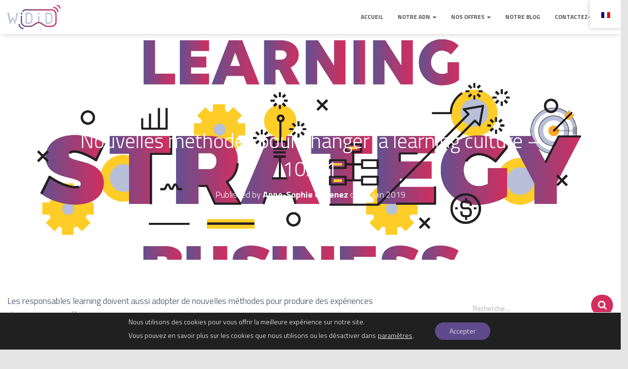

--- FILE ---
content_type: text/html; charset=UTF-8
request_url: https://widid.fr/nouvelles-methodes-pour-changer-la-learning-culture/671/15/
body_size: 24177
content:
<!DOCTYPE html>
<html lang="fr-FR">

<head>
	<meta charset='UTF-8'>
	<meta name="viewport" content="width=device-width, initial-scale=1">
	<link rel="profile" href="http://gmpg.org/xfn/11">
			<link rel="pingback" href="https://widid.fr/xmlrpc.php">
		<meta name='robots' content='index, follow, max-image-preview:large, max-snippet:-1, max-video-preview:-1' />
	<style>img:is([sizes="auto" i], [sizes^="auto," i]) { contain-intrinsic-size: 3000px 1500px }</style>
	<meta name="dlm-version" content="5.0.14">
	<!-- This site is optimized with the Yoast SEO plugin v19.13 - https://yoast.com/wordpress/plugins/seo/ -->
	<title>Nouvelles méthodes pour changer la learning culture – 10/11 - WiDiD</title>
	<meta name="description" content="méthodes pour changer la learning culture, design thinking, learning analytics pour repenser les expériences d&#039;apprentissage" />
	<link rel="canonical" href="http://widid.fr/nouvelles-methodes-pour-changer-la-learning-culture/671/15/" />
	<meta property="og:locale" content="fr_FR" />
	<meta property="og:type" content="article" />
	<meta property="og:title" content="Nouvelles méthodes pour changer la learning culture – 10/11 - WiDiD" />
	<meta property="og:description" content="méthodes pour changer la learning culture, design thinking, learning analytics pour repenser les expériences d&#039;apprentissage" />
	<meta property="og:url" content="http://widid.fr/nouvelles-methodes-pour-changer-la-learning-culture/671/15/" />
	<meta property="og:site_name" content="WiDiD" />
	<meta property="article:published_time" content="2019-06-29T15:52:15+00:00" />
	<meta property="article:modified_time" content="2020-01-13T15:45:06+00:00" />
	<meta property="og:image" content="https://widid.fr/wp-content/uploads/2019/06/Business-strategy.png" />
	<meta property="og:image:width" content="5000" />
	<meta property="og:image:height" content="2187" />
	<meta property="og:image:type" content="image/png" />
	<meta name="author" content="Anne-Sophie Gimenez" />
	<meta name="twitter:card" content="summary_large_image" />
	<meta name="twitter:creator" content="@WIDID_France" />
	<meta name="twitter:site" content="@WIDID_France" />
	<meta name="twitter:label1" content="Écrit par" />
	<meta name="twitter:data1" content="Anne-Sophie Gimenez" />
	<meta name="twitter:label2" content="Durée de lecture estimée" />
	<meta name="twitter:data2" content="3 minutes" />
	<script type="application/ld+json" class="yoast-schema-graph">{"@context":"https://schema.org","@graph":[{"@type":"Article","@id":"http://widid.fr/en/nouvelles-methodes-pour-changer-la-learning-culture/671/15/#article","isPartOf":{"@id":"http://widid.fr/en/nouvelles-methodes-pour-changer-la-learning-culture/671/15/"},"author":{"name":"Anne-Sophie Gimenez","@id":"https://widid.fr/#/schema/person/7fa427f5d2da7aecdecf3677d5539092"},"headline":"Nouvelles méthodes pour changer la learning culture – 10/11","datePublished":"2019-06-29T15:52:15+00:00","dateModified":"2020-01-13T15:45:06+00:00","mainEntityOfPage":{"@id":"http://widid.fr/en/nouvelles-methodes-pour-changer-la-learning-culture/671/15/"},"wordCount":672,"commentCount":0,"publisher":{"@id":"https://widid.fr/#organization"},"image":{"@id":"http://widid.fr/en/nouvelles-methodes-pour-changer-la-learning-culture/671/15/#primaryimage"},"thumbnailUrl":"https://widid.fr/wp-content/uploads/2019/06/Business-strategy.png","keywords":["agile","design thinking","formation","méthodes learning","Stratégie"],"articleSection":{"0":"Articles","2":"Stratégie en formation","3":"stratégie learning au service du business"},"inLanguage":"fr-FR","potentialAction":[{"@type":"CommentAction","name":"Comment","target":["http://widid.fr/en/nouvelles-methodes-pour-changer-la-learning-culture/671/15/#respond"]}]},{"@type":"WebPage","@id":"http://widid.fr/en/nouvelles-methodes-pour-changer-la-learning-culture/671/15/","url":"http://widid.fr/en/nouvelles-methodes-pour-changer-la-learning-culture/671/15/","name":"Nouvelles méthodes pour changer la learning culture – 10/11 - WiDiD","isPartOf":{"@id":"https://widid.fr/#website"},"primaryImageOfPage":{"@id":"http://widid.fr/en/nouvelles-methodes-pour-changer-la-learning-culture/671/15/#primaryimage"},"image":{"@id":"http://widid.fr/en/nouvelles-methodes-pour-changer-la-learning-culture/671/15/#primaryimage"},"thumbnailUrl":"https://widid.fr/wp-content/uploads/2019/06/Business-strategy.png","datePublished":"2019-06-29T15:52:15+00:00","dateModified":"2020-01-13T15:45:06+00:00","description":"méthodes pour changer la learning culture, design thinking, learning analytics pour repenser les expériences d'apprentissage","breadcrumb":{"@id":"http://widid.fr/en/nouvelles-methodes-pour-changer-la-learning-culture/671/15/#breadcrumb"},"inLanguage":"fr-FR","potentialAction":[{"@type":"ReadAction","target":["http://widid.fr/en/nouvelles-methodes-pour-changer-la-learning-culture/671/15/"]}]},{"@type":"ImageObject","inLanguage":"fr-FR","@id":"http://widid.fr/en/nouvelles-methodes-pour-changer-la-learning-culture/671/15/#primaryimage","url":"https://widid.fr/wp-content/uploads/2019/06/Business-strategy.png","contentUrl":"https://widid.fr/wp-content/uploads/2019/06/Business-strategy.png","width":5000,"height":2187,"caption":"quelle stratégie de learning, quelles compétences clés pour un réel impact business"},{"@type":"BreadcrumbList","@id":"http://widid.fr/en/nouvelles-methodes-pour-changer-la-learning-culture/671/15/#breadcrumb","itemListElement":[{"@type":"ListItem","position":1,"name":"Accueil","item":"https://widid.fr/"},{"@type":"ListItem","position":2,"name":"BLOG","item":"https://widid.fr/blog/"},{"@type":"ListItem","position":3,"name":"Nouvelles méthodes pour changer la learning culture – 10/11"}]},{"@type":"WebSite","@id":"https://widid.fr/#website","url":"https://widid.fr/","name":"WiDiD","description":"What I Do, I understanD","publisher":{"@id":"https://widid.fr/#organization"},"potentialAction":[{"@type":"SearchAction","target":{"@type":"EntryPoint","urlTemplate":"https://widid.fr/?s={search_term_string}"},"query-input":"required name=search_term_string"}],"inLanguage":"fr-FR"},{"@type":"Organization","@id":"https://widid.fr/#organization","name":"WiDiD","url":"https://widid.fr/","logo":{"@type":"ImageObject","inLanguage":"fr-FR","@id":"https://widid.fr/#/schema/logo/image/","url":"https://widid.fr/wp-content/uploads/2018/10/Logo_VF_degrade.png","contentUrl":"https://widid.fr/wp-content/uploads/2018/10/Logo_VF_degrade.png","width":6348,"height":2892,"caption":"WiDiD"},"image":{"@id":"https://widid.fr/#/schema/logo/image/"},"sameAs":["https://www.linkedin.com/company/widid4u","https://twitter.com/WIDID_France"]},{"@type":"Person","@id":"https://widid.fr/#/schema/person/7fa427f5d2da7aecdecf3677d5539092","name":"Anne-Sophie Gimenez","image":{"@type":"ImageObject","inLanguage":"fr-FR","@id":"https://widid.fr/#/schema/person/image/","url":"https://secure.gravatar.com/avatar/11c4a678c2623dc77dae958e5764865ad3c102b9667a679bfe5c1c49135a9176?s=96&d=mm&r=g","contentUrl":"https://secure.gravatar.com/avatar/11c4a678c2623dc77dae958e5764865ad3c102b9667a679bfe5c1c49135a9176?s=96&d=mm&r=g","caption":"Anne-Sophie Gimenez"},"url":"https://widid.fr/author/anne-sophie/"}]}</script>
	<!-- / Yoast SEO plugin. -->


<link rel='dns-prefetch' href='//fonts.googleapis.com' />
<link rel="alternate" type="application/rss+xml" title="WiDiD &raquo; Flux" href="https://widid.fr/feed/" />
<link rel="alternate" type="application/rss+xml" title="WiDiD &raquo; Flux des commentaires" href="https://widid.fr/comments/feed/" />
<link rel="alternate" type="application/rss+xml" title="WiDiD &raquo; Nouvelles méthodes pour changer la learning culture  – 10/11 Flux des commentaires" href="https://widid.fr/nouvelles-methodes-pour-changer-la-learning-culture/671/15/feed/" />
<script type="text/javascript">
/* <![CDATA[ */
window._wpemojiSettings = {"baseUrl":"https:\/\/s.w.org\/images\/core\/emoji\/16.0.1\/72x72\/","ext":".png","svgUrl":"https:\/\/s.w.org\/images\/core\/emoji\/16.0.1\/svg\/","svgExt":".svg","source":{"concatemoji":"https:\/\/widid.fr\/wp-includes\/js\/wp-emoji-release.min.js?ver=6.8.3"}};
/*! This file is auto-generated */
!function(s,n){var o,i,e;function c(e){try{var t={supportTests:e,timestamp:(new Date).valueOf()};sessionStorage.setItem(o,JSON.stringify(t))}catch(e){}}function p(e,t,n){e.clearRect(0,0,e.canvas.width,e.canvas.height),e.fillText(t,0,0);var t=new Uint32Array(e.getImageData(0,0,e.canvas.width,e.canvas.height).data),a=(e.clearRect(0,0,e.canvas.width,e.canvas.height),e.fillText(n,0,0),new Uint32Array(e.getImageData(0,0,e.canvas.width,e.canvas.height).data));return t.every(function(e,t){return e===a[t]})}function u(e,t){e.clearRect(0,0,e.canvas.width,e.canvas.height),e.fillText(t,0,0);for(var n=e.getImageData(16,16,1,1),a=0;a<n.data.length;a++)if(0!==n.data[a])return!1;return!0}function f(e,t,n,a){switch(t){case"flag":return n(e,"\ud83c\udff3\ufe0f\u200d\u26a7\ufe0f","\ud83c\udff3\ufe0f\u200b\u26a7\ufe0f")?!1:!n(e,"\ud83c\udde8\ud83c\uddf6","\ud83c\udde8\u200b\ud83c\uddf6")&&!n(e,"\ud83c\udff4\udb40\udc67\udb40\udc62\udb40\udc65\udb40\udc6e\udb40\udc67\udb40\udc7f","\ud83c\udff4\u200b\udb40\udc67\u200b\udb40\udc62\u200b\udb40\udc65\u200b\udb40\udc6e\u200b\udb40\udc67\u200b\udb40\udc7f");case"emoji":return!a(e,"\ud83e\udedf")}return!1}function g(e,t,n,a){var r="undefined"!=typeof WorkerGlobalScope&&self instanceof WorkerGlobalScope?new OffscreenCanvas(300,150):s.createElement("canvas"),o=r.getContext("2d",{willReadFrequently:!0}),i=(o.textBaseline="top",o.font="600 32px Arial",{});return e.forEach(function(e){i[e]=t(o,e,n,a)}),i}function t(e){var t=s.createElement("script");t.src=e,t.defer=!0,s.head.appendChild(t)}"undefined"!=typeof Promise&&(o="wpEmojiSettingsSupports",i=["flag","emoji"],n.supports={everything:!0,everythingExceptFlag:!0},e=new Promise(function(e){s.addEventListener("DOMContentLoaded",e,{once:!0})}),new Promise(function(t){var n=function(){try{var e=JSON.parse(sessionStorage.getItem(o));if("object"==typeof e&&"number"==typeof e.timestamp&&(new Date).valueOf()<e.timestamp+604800&&"object"==typeof e.supportTests)return e.supportTests}catch(e){}return null}();if(!n){if("undefined"!=typeof Worker&&"undefined"!=typeof OffscreenCanvas&&"undefined"!=typeof URL&&URL.createObjectURL&&"undefined"!=typeof Blob)try{var e="postMessage("+g.toString()+"("+[JSON.stringify(i),f.toString(),p.toString(),u.toString()].join(",")+"));",a=new Blob([e],{type:"text/javascript"}),r=new Worker(URL.createObjectURL(a),{name:"wpTestEmojiSupports"});return void(r.onmessage=function(e){c(n=e.data),r.terminate(),t(n)})}catch(e){}c(n=g(i,f,p,u))}t(n)}).then(function(e){for(var t in e)n.supports[t]=e[t],n.supports.everything=n.supports.everything&&n.supports[t],"flag"!==t&&(n.supports.everythingExceptFlag=n.supports.everythingExceptFlag&&n.supports[t]);n.supports.everythingExceptFlag=n.supports.everythingExceptFlag&&!n.supports.flag,n.DOMReady=!1,n.readyCallback=function(){n.DOMReady=!0}}).then(function(){return e}).then(function(){var e;n.supports.everything||(n.readyCallback(),(e=n.source||{}).concatemoji?t(e.concatemoji):e.wpemoji&&e.twemoji&&(t(e.twemoji),t(e.wpemoji)))}))}((window,document),window._wpemojiSettings);
/* ]]> */
</script>
<link rel='stylesheet' id='bootstrap-css' href='https://widid.fr/wp-content/themes/hestia-pro/assets/bootstrap/css/bootstrap.min.css?ver=1.0.2' type='text/css' media='all' />
<link rel='stylesheet' id='hestia-font-sizes-css' href='https://widid.fr/wp-content/themes/hestia-pro/assets/css/font-sizes.min.css?ver=3.2.8' type='text/css' media='all' />
<style id='wp-emoji-styles-inline-css' type='text/css'>

	img.wp-smiley, img.emoji {
		display: inline !important;
		border: none !important;
		box-shadow: none !important;
		height: 1em !important;
		width: 1em !important;
		margin: 0 0.07em !important;
		vertical-align: -0.1em !important;
		background: none !important;
		padding: 0 !important;
	}
</style>
<link rel='stylesheet' id='wp-block-library-css' href='https://widid.fr/wp-includes/css/dist/block-library/style.min.css?ver=6.8.3' type='text/css' media='all' />
<style id='classic-theme-styles-inline-css' type='text/css'>
/*! This file is auto-generated */
.wp-block-button__link{color:#fff;background-color:#32373c;border-radius:9999px;box-shadow:none;text-decoration:none;padding:calc(.667em + 2px) calc(1.333em + 2px);font-size:1.125em}.wp-block-file__button{background:#32373c;color:#fff;text-decoration:none}
</style>
<style id='global-styles-inline-css' type='text/css'>
:root{--wp--preset--aspect-ratio--square: 1;--wp--preset--aspect-ratio--4-3: 4/3;--wp--preset--aspect-ratio--3-4: 3/4;--wp--preset--aspect-ratio--3-2: 3/2;--wp--preset--aspect-ratio--2-3: 2/3;--wp--preset--aspect-ratio--16-9: 16/9;--wp--preset--aspect-ratio--9-16: 9/16;--wp--preset--color--black: #000000;--wp--preset--color--cyan-bluish-gray: #abb8c3;--wp--preset--color--white: #ffffff;--wp--preset--color--pale-pink: #f78da7;--wp--preset--color--vivid-red: #cf2e2e;--wp--preset--color--luminous-vivid-orange: #ff6900;--wp--preset--color--luminous-vivid-amber: #fcb900;--wp--preset--color--light-green-cyan: #7bdcb5;--wp--preset--color--vivid-green-cyan: #00d084;--wp--preset--color--pale-cyan-blue: #8ed1fc;--wp--preset--color--vivid-cyan-blue: #0693e3;--wp--preset--color--vivid-purple: #9b51e0;--wp--preset--color--accent: #d32e5e;--wp--preset--color--secondary: #2d3359;--wp--preset--color--background-color: #e5e5e5;--wp--preset--color--header-gradient: #5e4b8a;--wp--preset--color--body-color: #999999;--wp--preset--color--header-overlay-color: rgba(0,0,0,0.5);--wp--preset--color--header-text-color: #fffffe;--wp--preset--color--navbar-background: #fffffd;--wp--preset--color--navbar-text-color: #555555;--wp--preset--color--navbar-text-color-hover: #e91e63;--wp--preset--color--navbar-transparent-text-color: #555555;--wp--preset--gradient--vivid-cyan-blue-to-vivid-purple: linear-gradient(135deg,rgba(6,147,227,1) 0%,rgb(155,81,224) 100%);--wp--preset--gradient--light-green-cyan-to-vivid-green-cyan: linear-gradient(135deg,rgb(122,220,180) 0%,rgb(0,208,130) 100%);--wp--preset--gradient--luminous-vivid-amber-to-luminous-vivid-orange: linear-gradient(135deg,rgba(252,185,0,1) 0%,rgba(255,105,0,1) 100%);--wp--preset--gradient--luminous-vivid-orange-to-vivid-red: linear-gradient(135deg,rgba(255,105,0,1) 0%,rgb(207,46,46) 100%);--wp--preset--gradient--very-light-gray-to-cyan-bluish-gray: linear-gradient(135deg,rgb(238,238,238) 0%,rgb(169,184,195) 100%);--wp--preset--gradient--cool-to-warm-spectrum: linear-gradient(135deg,rgb(74,234,220) 0%,rgb(151,120,209) 20%,rgb(207,42,186) 40%,rgb(238,44,130) 60%,rgb(251,105,98) 80%,rgb(254,248,76) 100%);--wp--preset--gradient--blush-light-purple: linear-gradient(135deg,rgb(255,206,236) 0%,rgb(152,150,240) 100%);--wp--preset--gradient--blush-bordeaux: linear-gradient(135deg,rgb(254,205,165) 0%,rgb(254,45,45) 50%,rgb(107,0,62) 100%);--wp--preset--gradient--luminous-dusk: linear-gradient(135deg,rgb(255,203,112) 0%,rgb(199,81,192) 50%,rgb(65,88,208) 100%);--wp--preset--gradient--pale-ocean: linear-gradient(135deg,rgb(255,245,203) 0%,rgb(182,227,212) 50%,rgb(51,167,181) 100%);--wp--preset--gradient--electric-grass: linear-gradient(135deg,rgb(202,248,128) 0%,rgb(113,206,126) 100%);--wp--preset--gradient--midnight: linear-gradient(135deg,rgb(2,3,129) 0%,rgb(40,116,252) 100%);--wp--preset--font-size--small: 13px;--wp--preset--font-size--medium: 20px;--wp--preset--font-size--large: 36px;--wp--preset--font-size--x-large: 42px;--wp--preset--spacing--20: 0.44rem;--wp--preset--spacing--30: 0.67rem;--wp--preset--spacing--40: 1rem;--wp--preset--spacing--50: 1.5rem;--wp--preset--spacing--60: 2.25rem;--wp--preset--spacing--70: 3.38rem;--wp--preset--spacing--80: 5.06rem;--wp--preset--shadow--natural: 6px 6px 9px rgba(0, 0, 0, 0.2);--wp--preset--shadow--deep: 12px 12px 50px rgba(0, 0, 0, 0.4);--wp--preset--shadow--sharp: 6px 6px 0px rgba(0, 0, 0, 0.2);--wp--preset--shadow--outlined: 6px 6px 0px -3px rgba(255, 255, 255, 1), 6px 6px rgba(0, 0, 0, 1);--wp--preset--shadow--crisp: 6px 6px 0px rgba(0, 0, 0, 1);}:root :where(.is-layout-flow) > :first-child{margin-block-start: 0;}:root :where(.is-layout-flow) > :last-child{margin-block-end: 0;}:root :where(.is-layout-flow) > *{margin-block-start: 24px;margin-block-end: 0;}:root :where(.is-layout-constrained) > :first-child{margin-block-start: 0;}:root :where(.is-layout-constrained) > :last-child{margin-block-end: 0;}:root :where(.is-layout-constrained) > *{margin-block-start: 24px;margin-block-end: 0;}:root :where(.is-layout-flex){gap: 24px;}:root :where(.is-layout-grid){gap: 24px;}body .is-layout-flex{display: flex;}.is-layout-flex{flex-wrap: wrap;align-items: center;}.is-layout-flex > :is(*, div){margin: 0;}body .is-layout-grid{display: grid;}.is-layout-grid > :is(*, div){margin: 0;}.has-black-color{color: var(--wp--preset--color--black) !important;}.has-cyan-bluish-gray-color{color: var(--wp--preset--color--cyan-bluish-gray) !important;}.has-white-color{color: var(--wp--preset--color--white) !important;}.has-pale-pink-color{color: var(--wp--preset--color--pale-pink) !important;}.has-vivid-red-color{color: var(--wp--preset--color--vivid-red) !important;}.has-luminous-vivid-orange-color{color: var(--wp--preset--color--luminous-vivid-orange) !important;}.has-luminous-vivid-amber-color{color: var(--wp--preset--color--luminous-vivid-amber) !important;}.has-light-green-cyan-color{color: var(--wp--preset--color--light-green-cyan) !important;}.has-vivid-green-cyan-color{color: var(--wp--preset--color--vivid-green-cyan) !important;}.has-pale-cyan-blue-color{color: var(--wp--preset--color--pale-cyan-blue) !important;}.has-vivid-cyan-blue-color{color: var(--wp--preset--color--vivid-cyan-blue) !important;}.has-vivid-purple-color{color: var(--wp--preset--color--vivid-purple) !important;}.has-accent-color{color: var(--wp--preset--color--accent) !important;}.has-secondary-color{color: var(--wp--preset--color--secondary) !important;}.has-background-color-color{color: var(--wp--preset--color--background-color) !important;}.has-header-gradient-color{color: var(--wp--preset--color--header-gradient) !important;}.has-body-color-color{color: var(--wp--preset--color--body-color) !important;}.has-header-overlay-color-color{color: var(--wp--preset--color--header-overlay-color) !important;}.has-header-text-color-color{color: var(--wp--preset--color--header-text-color) !important;}.has-navbar-background-color{color: var(--wp--preset--color--navbar-background) !important;}.has-navbar-text-color-color{color: var(--wp--preset--color--navbar-text-color) !important;}.has-navbar-text-color-hover-color{color: var(--wp--preset--color--navbar-text-color-hover) !important;}.has-navbar-transparent-text-color-color{color: var(--wp--preset--color--navbar-transparent-text-color) !important;}.has-black-background-color{background-color: var(--wp--preset--color--black) !important;}.has-cyan-bluish-gray-background-color{background-color: var(--wp--preset--color--cyan-bluish-gray) !important;}.has-white-background-color{background-color: var(--wp--preset--color--white) !important;}.has-pale-pink-background-color{background-color: var(--wp--preset--color--pale-pink) !important;}.has-vivid-red-background-color{background-color: var(--wp--preset--color--vivid-red) !important;}.has-luminous-vivid-orange-background-color{background-color: var(--wp--preset--color--luminous-vivid-orange) !important;}.has-luminous-vivid-amber-background-color{background-color: var(--wp--preset--color--luminous-vivid-amber) !important;}.has-light-green-cyan-background-color{background-color: var(--wp--preset--color--light-green-cyan) !important;}.has-vivid-green-cyan-background-color{background-color: var(--wp--preset--color--vivid-green-cyan) !important;}.has-pale-cyan-blue-background-color{background-color: var(--wp--preset--color--pale-cyan-blue) !important;}.has-vivid-cyan-blue-background-color{background-color: var(--wp--preset--color--vivid-cyan-blue) !important;}.has-vivid-purple-background-color{background-color: var(--wp--preset--color--vivid-purple) !important;}.has-accent-background-color{background-color: var(--wp--preset--color--accent) !important;}.has-secondary-background-color{background-color: var(--wp--preset--color--secondary) !important;}.has-background-color-background-color{background-color: var(--wp--preset--color--background-color) !important;}.has-header-gradient-background-color{background-color: var(--wp--preset--color--header-gradient) !important;}.has-body-color-background-color{background-color: var(--wp--preset--color--body-color) !important;}.has-header-overlay-color-background-color{background-color: var(--wp--preset--color--header-overlay-color) !important;}.has-header-text-color-background-color{background-color: var(--wp--preset--color--header-text-color) !important;}.has-navbar-background-background-color{background-color: var(--wp--preset--color--navbar-background) !important;}.has-navbar-text-color-background-color{background-color: var(--wp--preset--color--navbar-text-color) !important;}.has-navbar-text-color-hover-background-color{background-color: var(--wp--preset--color--navbar-text-color-hover) !important;}.has-navbar-transparent-text-color-background-color{background-color: var(--wp--preset--color--navbar-transparent-text-color) !important;}.has-black-border-color{border-color: var(--wp--preset--color--black) !important;}.has-cyan-bluish-gray-border-color{border-color: var(--wp--preset--color--cyan-bluish-gray) !important;}.has-white-border-color{border-color: var(--wp--preset--color--white) !important;}.has-pale-pink-border-color{border-color: var(--wp--preset--color--pale-pink) !important;}.has-vivid-red-border-color{border-color: var(--wp--preset--color--vivid-red) !important;}.has-luminous-vivid-orange-border-color{border-color: var(--wp--preset--color--luminous-vivid-orange) !important;}.has-luminous-vivid-amber-border-color{border-color: var(--wp--preset--color--luminous-vivid-amber) !important;}.has-light-green-cyan-border-color{border-color: var(--wp--preset--color--light-green-cyan) !important;}.has-vivid-green-cyan-border-color{border-color: var(--wp--preset--color--vivid-green-cyan) !important;}.has-pale-cyan-blue-border-color{border-color: var(--wp--preset--color--pale-cyan-blue) !important;}.has-vivid-cyan-blue-border-color{border-color: var(--wp--preset--color--vivid-cyan-blue) !important;}.has-vivid-purple-border-color{border-color: var(--wp--preset--color--vivid-purple) !important;}.has-accent-border-color{border-color: var(--wp--preset--color--accent) !important;}.has-secondary-border-color{border-color: var(--wp--preset--color--secondary) !important;}.has-background-color-border-color{border-color: var(--wp--preset--color--background-color) !important;}.has-header-gradient-border-color{border-color: var(--wp--preset--color--header-gradient) !important;}.has-body-color-border-color{border-color: var(--wp--preset--color--body-color) !important;}.has-header-overlay-color-border-color{border-color: var(--wp--preset--color--header-overlay-color) !important;}.has-header-text-color-border-color{border-color: var(--wp--preset--color--header-text-color) !important;}.has-navbar-background-border-color{border-color: var(--wp--preset--color--navbar-background) !important;}.has-navbar-text-color-border-color{border-color: var(--wp--preset--color--navbar-text-color) !important;}.has-navbar-text-color-hover-border-color{border-color: var(--wp--preset--color--navbar-text-color-hover) !important;}.has-navbar-transparent-text-color-border-color{border-color: var(--wp--preset--color--navbar-transparent-text-color) !important;}.has-vivid-cyan-blue-to-vivid-purple-gradient-background{background: var(--wp--preset--gradient--vivid-cyan-blue-to-vivid-purple) !important;}.has-light-green-cyan-to-vivid-green-cyan-gradient-background{background: var(--wp--preset--gradient--light-green-cyan-to-vivid-green-cyan) !important;}.has-luminous-vivid-amber-to-luminous-vivid-orange-gradient-background{background: var(--wp--preset--gradient--luminous-vivid-amber-to-luminous-vivid-orange) !important;}.has-luminous-vivid-orange-to-vivid-red-gradient-background{background: var(--wp--preset--gradient--luminous-vivid-orange-to-vivid-red) !important;}.has-very-light-gray-to-cyan-bluish-gray-gradient-background{background: var(--wp--preset--gradient--very-light-gray-to-cyan-bluish-gray) !important;}.has-cool-to-warm-spectrum-gradient-background{background: var(--wp--preset--gradient--cool-to-warm-spectrum) !important;}.has-blush-light-purple-gradient-background{background: var(--wp--preset--gradient--blush-light-purple) !important;}.has-blush-bordeaux-gradient-background{background: var(--wp--preset--gradient--blush-bordeaux) !important;}.has-luminous-dusk-gradient-background{background: var(--wp--preset--gradient--luminous-dusk) !important;}.has-pale-ocean-gradient-background{background: var(--wp--preset--gradient--pale-ocean) !important;}.has-electric-grass-gradient-background{background: var(--wp--preset--gradient--electric-grass) !important;}.has-midnight-gradient-background{background: var(--wp--preset--gradient--midnight) !important;}.has-small-font-size{font-size: var(--wp--preset--font-size--small) !important;}.has-medium-font-size{font-size: var(--wp--preset--font-size--medium) !important;}.has-large-font-size{font-size: var(--wp--preset--font-size--large) !important;}.has-x-large-font-size{font-size: var(--wp--preset--font-size--x-large) !important;}
:root :where(.wp-block-pullquote){font-size: 1.5em;line-height: 1.6;}
</style>
<link rel='stylesheet' id='trp-floater-language-switcher-style-css' href='https://widid.fr/wp-content/plugins/translatepress-multilingual/assets/css/trp-floater-language-switcher.css?ver=2.9.10' type='text/css' media='all' />
<link rel='stylesheet' id='trp-language-switcher-style-css' href='https://widid.fr/wp-content/plugins/translatepress-multilingual/assets/css/trp-language-switcher.css?ver=2.9.10' type='text/css' media='all' />
<link rel='stylesheet' id='orfeo_parent-css' href='https://widid.fr/wp-content/themes/hestia-pro/style.css?ver=1.0.6' type='text/css' media='all' />
<style id='orfeo_parent-inline-css' type='text/css'>
.hestia-pricing .hestia-table-one .card-pricing .category { color: #d32e5e; }.hestia-pricing .hestia-table-two .card-pricing { background-color: #d32e5e; }.pagination .nav-links .page-numbers { color: #d32e5e; border-color: #d32e5e; }.pagination .nav-links .page-numbers.current { border-color: #d32e5e; }.pagination .nav-links .page-numbers:hover { background-color: #d32e5e; }.pagination .nav-links .page-numbers:hover { border-color: #d32e5e; }.woocommerce-pagination ul.page-numbers .page-numbers { color: #d32e5e; border-color: #d32e5e; } .woocommerce-pagination ul.page-numbers li > span.current { border-color: #d32e5e !important; }.woocommerce-pagination ul.page-numbers .page-numbers:hover { background-color: #d32e5e; }.woocommerce-pagination ul.page-numbers .page-numbers:hover { border-color: #d32e5e; }.entry-categories .label { background-color: #d32e5e;}.woocommerce .star-rating { color: #d32e5e; }.woocommerce div.product p.stars span a:before { color: #d32e5e; }.woocommerce-cart table.shop_table button { 
		    background-color: #d32e5e !important;
		    border-color: #d32e5e !important; 
        }.woocommerce-cart table.shop_table button:hover { 
		    background-color: #d32e5e !important; 
		    border-color: #d32e5e !important;
        }.woocommerce-page .woocommerce-message { background-color: #d32e5e; }.track_order input[type=submit] { background-color: #d32e5e; }.track_order input[type=submit]:hover { background-color: #d32e5e; }div[id^=woocommerce_product_tag_cloud].widget a { background-color: #d32e5e; }.woocommerce.widget_shopping_cart .buttons > a.button { background-color: #d32e5e; }.woocommerce.widget_shopping_cart .buttons > a.button:hover { background-color: #d32e5e; }
</style>
<link rel='stylesheet' id='hestia_style-css' href='https://widid.fr/wp-content/themes/orfeo/style.css?ver=3.2.8' type='text/css' media='all' />
<style id='hestia_style-inline-css' type='text/css'>
.hestia-top-bar,.hestia-top-bar .widget.widget_shopping_cart .cart_list{background-color:#363537}.hestia-top-bar .widget .label-floating input[type=search]:-webkit-autofill{-webkit-box-shadow:inset 0 0 0 9999px #363537}.hestia-top-bar,.hestia-top-bar .widget .label-floating input[type=search],.hestia-top-bar .widget.widget_search form.form-group:before,.hestia-top-bar .widget.widget_product_search form.form-group:before,.hestia-top-bar .widget.widget_shopping_cart:before{color:#fff}.hestia-top-bar .widget .label-floating input[type=search]{-webkit-text-fill-color:#fff !important}.hestia-top-bar div.widget.widget_shopping_cart:before,.hestia-top-bar .widget.widget_product_search form.form-group:before,.hestia-top-bar .widget.widget_search form.form-group:before{background-color:#fff}.hestia-top-bar a,.hestia-top-bar .top-bar-nav li a{color:#fff}.hestia-top-bar ul li a[href*="mailto:"]:before,.hestia-top-bar ul li a[href*="tel:"]:before{background-color:#fff}.hestia-top-bar a:hover,.hestia-top-bar .top-bar-nav li a:hover{color:#eee}.hestia-top-bar ul li:hover a[href*="mailto:"]:before,.hestia-top-bar ul li:hover a[href*="tel:"]:before{background-color:#eee}
.home.blog .hestia-blogs{background-color:#fff !important}.woocommerce-checkout #hestia-checkout-coupon .woocommerce-message,.woocommerce-checkout #hestia-checkout-coupon .woocommerce-error{margin-left:auto;margin-right:auto}.btn,button,.button{box-shadow:none !important}.btn:hover,button:hover,.button:hover{opacity:0.75}.carousel .buttons .btn-primary + .btn-right{margin-left:15px}.carousel .buttons .btn,.carousel .buttons .btn-right{margin:15px}.carousel .hestia-big-title-content .hestia-title{font-weight:800}.carousel .hestia-big-title-content .sub-title{font-family:inherit;font-size:19px;font-weight:300;line-height:26px;margin:0 0 8px}.carousel .hestia-big-title-content .buttons .btn,.carousel .hestia-big-title-content .buttons .btn-right{border-radius:30px;font-family:inherit;font-size:14px;font-weight:600;line-height:24px;padding:11px 30px}.carousel .hestia-big-title-content .buttons .btn-right{background-color:transparent;border:2px solid #fff;padding:9px 28px}.carousel .hestia-big-title-content .buttons>a.btn.btn-primary,.carousel .hestia-big-title-content .buttons>a.btn.btn-right{border-radius:30px !important;padding:11px 30px !important}.section-comments .comment .media-body .media-footer{top:5px;right:0}.section-comments .comment .media-body .media-heading{padding-right:50px}.section-comments .comment{margin-bottom:30px}.carousel .hestia-title{line-height:1.1}
.home .hestia-features .description,.home .hestia-features .hestia-info p,.home .hestia-team .description,.home .hestia-team .hestia-team-content .card .content .card-description,.home .hestia-testimonials .description,.home .hestia-pricing .text-gray,.home .hestia-shop .description,.home .hestia-shop .card-product .content .card-description p,.home .hestia-work .description,.home:not(.blog) .hestia-blogs .description,.home:not(.blog) .hestia-blogs .hestia-blog-content .card-blog .content .card-description{color:#9A9A9A}.carousel .big-title-slider-content .buttons a.btn-right{border:2px solid transparent}.hestia-features .hestia-features-content .hestia-info .info-title,.hestia-team .hestia-team-content .card .content .card-title{color:#444}.hestia-pricing .card-pricing .card-title{color:#444}.card-pricing .hestia-pricing-icon-wrapper.pricing-has-icon + .card-title small{font-size:60%}.hestia-pricing .hestia-table-two .card-pricing .hestia-pricing-icon-wrapper i{color:#fff}
h1,h2,h3,h4,h5,h6,.hestia-title,.hestia-title.title-in-content,p.meta-in-content,.info-title,.card-title,.page-header.header-small .hestia-title,.page-header.header-small .title,.widget h5,.hestia-title,.title,.footer-brand,.footer-big h4,.footer-big h5,.media .media-heading,.carousel h1.hestia-title,.carousel h2.title,.carousel span.sub-title,.hestia-about h1,.hestia-about h2,.hestia-about h3,.hestia-about h4,.hestia-about h5{font-family:Titillium Web}body,ul,.tooltip-inner{font-family:Titillium Web}
@media(min-width:769px){.page-header.header-small .hestia-title,.page-header.header-small .title,h1.hestia-title.title-in-content,.main article.section .has-title-font-size{font-size:42px}}@media(max-width:768px){.page-header.header-small .hestia-title,.page-header.header-small .title,h1.hestia-title.title-in-content,.main article.section .has-title-font-size{font-size:26px}}@media(max-width:480px){.page-header.header-small .hestia-title,.page-header.header-small .title,h1.hestia-title.title-in-content,.main article.section .has-title-font-size{font-size:26px}}@media(min-width:769px){.single-post-wrap h1:not(.title-in-content),.page-content-wrap h1:not(.title-in-content),.page-template-template-fullwidth article h1:not(.title-in-content){font-size:42px}.single-post-wrap h2,.page-content-wrap h2,.page-template-template-fullwidth article h2,.main article.section .has-heading-font-size{font-size:37px}.single-post-wrap h3,.page-content-wrap h3,.page-template-template-fullwidth article h3{font-size:32px}.single-post-wrap h4,.page-content-wrap h4,.page-template-template-fullwidth article h4{font-size:27px}.single-post-wrap h5,.page-content-wrap h5,.page-template-template-fullwidth article h5{font-size:23px}.single-post-wrap h6,.page-content-wrap h6,.page-template-template-fullwidth article h6{font-size:18px}}@media(min-width:769px){.single-post-wrap,.page-content-wrap,.single-post-wrap ul,.page-content-wrap ul,.single-post-wrap ol,.page-content-wrap ol,.single-post-wrap dl,.page-content-wrap dl,.single-post-wrap table,.page-content-wrap table,.page-template-template-fullwidth article,.main article.section .has-body-font-size{font-size:18px}}@media(min-width:769px){#carousel-hestia-generic .hestia-title{font-size:67px}#carousel-hestia-generic span.sub-title{font-size:18px}#carousel-hestia-generic .btn{font-size:14px}}@media(min-width:769px){section.hestia-features .hestia-title,section.hestia-shop .hestia-title,section.hestia-work .hestia-title,section.hestia-team .hestia-title,section.hestia-pricing .hestia-title,section.hestia-ribbon .hestia-title,section.hestia-testimonials .hestia-title,section.hestia-subscribe h2.title,section.hestia-blogs .hestia-title,.section.related-posts .hestia-title,section.hestia-contact .hestia-title{font-size:37px}section.hestia-features .hestia-info h4.info-title,section.hestia-shop h4.card-title,section.hestia-team h4.card-title,section.hestia-testimonials h4.card-title,section.hestia-blogs h4.card-title,.section.related-posts h4.card-title,section.hestia-contact h4.card-title,section.hestia-contact .hestia-description h6{font-size:18px}section.hestia-work h4.card-title,section.hestia-contact .hestia-description h5{font-size:23px}section.hestia-contact .hestia-description h1{font-size:42px}section.hestia-contact .hestia-description h2{font-size:37px}section.hestia-contact .hestia-description h3{font-size:32px}section.hestia-contact .hestia-description h4{font-size:27px}}@media(min-width:769px){section.hestia-features h5.description,section.hestia-shop h5.description,section.hestia-work h5.description,section.hestia-team h5.description,section.hestia-testimonials h5.description,section.hestia-subscribe h5.subscribe-description,section.hestia-blogs h5.description,section.hestia-contact h5.description{font-size:18px}}@media(min-width:769px){section.hestia-team p.card-description,section.hestia-pricing p.text-gray,section.hestia-testimonials p.card-description,section.hestia-blogs p.card-description,.section.related-posts p.card-description,.hestia-contact p,section.hestia-features .hestia-info p,section.hestia-shop .card-description p{font-size:14px}section.hestia-shop h6.category,section.hestia-work .label-primary,section.hestia-team h6.category,section.hestia-pricing .card-pricing h6.category,section.hestia-testimonials h6.category,section.hestia-blogs h6.category,.section.related-posts h6.category{font-size:12px}}
div.container{width:2000px}@media(max-width:768px){div.container{width:300px}}@media(max-width:480px){div.container{width:200px}}
@media(min-width:992px){.blog-sidebar-wrapper:not(.no-variable-width){width:25%;display:inline-block}.single-post-container,.blog-posts-wrap,.archive-post-wrap{width:66.66666667%}.page-content-wrap{width:75%}.blog-sidebar-wrapper:not(.no-variable-width){width:25%}}
:root{--hestia-primary-color:#d32e5e}a,.navbar .dropdown-menu li:hover>a,.navbar .dropdown-menu li:focus>a,.navbar .dropdown-menu li:active>a,.navbar .navbar-nav>li .dropdown-menu li:hover>a,body:not(.home) .navbar-default .navbar-nav>.active:not(.btn)>a,body:not(.home) .navbar-default .navbar-nav>.active:not(.btn)>a:hover,body:not(.home) .navbar-default .navbar-nav>.active:not(.btn)>a:focus,a:hover,.card-blog a.moretag:hover,.card-blog a.more-link:hover,.widget a:hover,.has-text-color.has-accent-color,p.has-text-color a{color:#d32e5e}.svg-text-color{fill:#d32e5e}.pagination span.current,.pagination span.current:focus,.pagination span.current:hover{border-color:#d32e5e}button,button:hover,.woocommerce .track_order button[type="submit"],.woocommerce .track_order button[type="submit"]:hover,div.wpforms-container .wpforms-form button[type=submit].wpforms-submit,div.wpforms-container .wpforms-form button[type=submit].wpforms-submit:hover,input[type="button"],input[type="button"]:hover,input[type="submit"],input[type="submit"]:hover,input#searchsubmit,.pagination span.current,.pagination span.current:focus,.pagination span.current:hover,.btn.btn-primary,.btn.btn-primary:link,.btn.btn-primary:hover,.btn.btn-primary:focus,.btn.btn-primary:active,.btn.btn-primary.active,.btn.btn-primary.active:focus,.btn.btn-primary.active:hover,.btn.btn-primary:active:hover,.btn.btn-primary:active:focus,.btn.btn-primary:active:hover,.hestia-sidebar-open.btn.btn-rose,.hestia-sidebar-close.btn.btn-rose,.hestia-sidebar-open.btn.btn-rose:hover,.hestia-sidebar-close.btn.btn-rose:hover,.hestia-sidebar-open.btn.btn-rose:focus,.hestia-sidebar-close.btn.btn-rose:focus,.label.label-primary,.hestia-work .portfolio-item:nth-child(6n+1) .label,.nav-cart .nav-cart-content .widget .buttons .button,.has-accent-background-color[class*="has-background"]{background-color:#d32e5e}@media(max-width:768px){.navbar-default .navbar-nav>li>a:hover,.navbar-default .navbar-nav>li>a:focus,.navbar .navbar-nav .dropdown .dropdown-menu li a:hover,.navbar .navbar-nav .dropdown .dropdown-menu li a:focus,.navbar button.navbar-toggle:hover,.navbar .navbar-nav li:hover>a i{color:#d32e5e}}body:not(.woocommerce-page) button:not([class^="fl-"]):not(.hestia-scroll-to-top):not(.navbar-toggle):not(.close),body:not(.woocommerce-page) .button:not([class^="fl-"]):not(hestia-scroll-to-top):not(.navbar-toggle):not(.add_to_cart_button):not(.product_type_grouped):not(.product_type_external),div.wpforms-container .wpforms-form button[type=submit].wpforms-submit,input[type="submit"],input[type="button"],.btn.btn-primary,.widget_product_search button[type="submit"],.hestia-sidebar-open.btn.btn-rose,.hestia-sidebar-close.btn.btn-rose,.everest-forms button[type=submit].everest-forms-submit-button{-webkit-box-shadow:0 2px 2px 0 rgba(211,46,94,0.14),0 3px 1px -2px rgba(211,46,94,0.2),0 1px 5px 0 rgba(211,46,94,0.12);box-shadow:0 2px 2px 0 rgba(211,46,94,0.14),0 3px 1px -2px rgba(211,46,94,0.2),0 1px 5px 0 rgba(211,46,94,0.12)}.card .header-primary,.card .content-primary,.everest-forms button[type=submit].everest-forms-submit-button{background:#d32e5e}body:not(.woocommerce-page) .button:not([class^="fl-"]):not(.hestia-scroll-to-top):not(.navbar-toggle):not(.add_to_cart_button):hover,body:not(.woocommerce-page) button:not([class^="fl-"]):not(.hestia-scroll-to-top):not(.navbar-toggle):not(.close):hover,div.wpforms-container .wpforms-form button[type=submit].wpforms-submit:hover,input[type="submit"]:hover,input[type="button"]:hover,input#searchsubmit:hover,.widget_product_search button[type="submit"]:hover,.pagination span.current,.btn.btn-primary:hover,.btn.btn-primary:focus,.btn.btn-primary:active,.btn.btn-primary.active,.btn.btn-primary:active:focus,.btn.btn-primary:active:hover,.hestia-sidebar-open.btn.btn-rose:hover,.hestia-sidebar-close.btn.btn-rose:hover,.pagination span.current:hover,.everest-forms button[type=submit].everest-forms-submit-button:hover,.everest-forms button[type=submit].everest-forms-submit-button:focus,.everest-forms button[type=submit].everest-forms-submit-button:active{-webkit-box-shadow:0 14px 26px -12px rgba(211,46,94,0.42),0 4px 23px 0 rgba(0,0,0,0.12),0 8px 10px -5px rgba(211,46,94,0.2);box-shadow:0 14px 26px -12px rgba(211,46,94,0.42),0 4px 23px 0 rgba(0,0,0,0.12),0 8px 10px -5px rgba(211,46,94,0.2);color:#fff}.form-group.is-focused .form-control{background-image:-webkit-gradient(linear,left top,left bottom,from(#d32e5e),to(#d32e5e)),-webkit-gradient(linear,left top,left bottom,from(#d2d2d2),to(#d2d2d2));background-image:-webkit-linear-gradient(linear,left top,left bottom,from(#d32e5e),to(#d32e5e)),-webkit-linear-gradient(linear,left top,left bottom,from(#d2d2d2),to(#d2d2d2));background-image:linear-gradient(linear,left top,left bottom,from(#d32e5e),to(#d32e5e)),linear-gradient(linear,left top,left bottom,from(#d2d2d2),to(#d2d2d2))}.navbar:not(.navbar-transparent) li:not(.btn):hover>a,.navbar li.on-section:not(.btn)>a,.navbar.full-screen-menu.navbar-transparent li:not(.btn):hover>a,.navbar.full-screen-menu .navbar-toggle:hover,.navbar:not(.navbar-transparent) .nav-cart:hover,.navbar:not(.navbar-transparent) .hestia-toggle-search:hover{color:#d32e5e}.header-filter-gradient{background:linear-gradient(45deg,rgba(94,75,138,1) 0,rgb(160,103,117) 100%)}.has-text-color.has-header-gradient-color{color:#5e4b8a}.has-header-gradient-background-color[class*="has-background"]{background-color:#5e4b8a}.has-text-color.has-background-color-color{color:#e5e5e5}.has-background-color-background-color[class*="has-background"]{background-color:#e5e5e5}
.title,.title a,.card-title,.card-title a,.card-title a:hover,.info-title,.info-title a,.footer-brand,.footer-brand a,.media .media-heading,.media .media-heading a,.hestia-info .info-title,.card-blog a.moretag,.card-blog a.more-link,.card .author a,.hestia-about:not(.section-image) h1,.hestia-about:not(.section-image) h2,.hestia-about:not(.section-image) h3,.hestia-about:not(.section-image) h4,.hestia-about:not(.section-image) h5,aside .widget h5,aside .widget a,.woocommerce ul.products[class*="columns-"] li.product-category h2,.woocommerce #reviews #comments ol.commentlist li .comment-text p.meta .woocommerce-review__author,.has-text-color.has-secondary-color{color:#2d3359}.has-secondary-background-color[class*="has-background"]{background-color:#2d3359}.description,.card-description,.footer-big,.hestia-features .hestia-info p,.text-gray,.hestia-about:not(.section-image) p,.hestia-about:not(.section-image) h6,.has-text-color.has-body-color-color{color:#999}.has-body-color-background-color[class*="has-background"]{background-color:#999}.header-filter:before,.has-header-overlay-color-background-color[class*="has-background"]{background-color:rgba(0,0,0,0.5)}.has-text-color.has-header-overlay-color-color{color:rgba(0,0,0,0.5)}.page-header,.page-header .hestia-title,.page-header .sub-title,.has-text-color.has-header-text-color-color{color:#fff}.has-header-text-color-background-color[class*="has-background"]{background-color:#fff}@media( max-width:768px){.header>.navbar,.navbar.navbar-fixed-top .navbar-collapse{background-color:#fff}}.navbar:not(.navbar-transparent),.navbar .dropdown-menu,.nav-cart .nav-cart-content .widget,.has-navbar-background-background-color[class*="has-background"]{background-color:#fff}@media( min-width:769px){.navbar.full-screen-menu .nav.navbar-nav{background-color:rgba(255,255,255,0.9)}}.has-navbar-background-color[class*="has-background"]{color:#fff}@media( min-width:769px){.navbar.navbar-transparent .navbar-brand,.navbar.navbar-transparent .navbar-nav>li:not(.btn)>a,.navbar.navbar-transparent .navbar-nav>.active>a,.navbar.navbar-transparent.full-screen-menu .navbar-toggle,.navbar.navbar-transparent:not(.full-screen-menu) .nav-cart-icon,.navbar.navbar-transparent.full-screen-menu li.responsive-nav-cart>a.nav-cart-icon,.navbar.navbar-transparent .hestia-toggle-search,.navbar.navbar-transparent .header-widgets-wrapper ul li a[href*="mailto:"],.navbar.navbar-transparent .header-widgets-wrapper ul li a[href*="tel:"]{color:#555}}.navbar.navbar-transparent .hestia-toggle-search svg{fill:#555}.has-text-color.has-navbar-transparent-text-color-color{color:#555}.has-navbar-transparent-text-color-background-color[class*="has-background"],.navbar.navbar-transparent .header-widgets-wrapper ul li a[href*="mailto:"]:before,.navbar.navbar-transparent .header-widgets-wrapper ul li a[href*="tel:"]:before{background-color:#555}@media( min-width:769px){.menu-open .navbar.full-screen-menu.navbar-transparent .navbar-toggle,.navbar:not(.navbar-transparent) .navbar-brand,.navbar:not(.navbar-transparent) li:not(.btn)>a,.navbar.navbar-transparent.full-screen-menu li:not(.btn):not(.nav-cart)>a,.navbar.navbar-transparent .dropdown-menu li:not(.btn)>a,.hestia-mm-heading,.hestia-mm-description,.navbar:not(.navbar-transparent) .navbar-nav>.active>a,.navbar:not(.navbar-transparent).full-screen-menu .navbar-toggle,.navbar .nav-cart-icon,.navbar:not(.navbar-transparent) .hestia-toggle-search,.navbar.navbar-transparent .nav-cart .nav-cart-content .widget li a,.navbar .navbar-nav>li .dropdown-menu li.active>a{color:#555}}@media( max-width:768px){.navbar.navbar-default .navbar-brand,.navbar.navbar-default .navbar-nav li:not(.btn).menu-item>a,.navbar.navbar-default .navbar-nav .menu-item.active>a,.navbar.navbar-default .navbar-toggle,.navbar.navbar-default .navbar-toggle,.navbar.navbar-default .responsive-nav-cart a,.navbar.navbar-default .nav-cart .nav-cart-content a,.navbar.navbar-default .hestia-toggle-search,.hestia-mm-heading,.hestia-mm-description{color:#555}.navbar .navbar-nav .dropdown:not(.btn) a .caret svg{fill:#555}.navbar .navbar-nav .dropdown:not(.btn) a .caret{border-color:#555}}.has-text-color.has-navbar-text-color-color{color:#555}.has-navbar-text-color-background-color[class*="has-background"]{background-color:#555}.navbar:not(.navbar-transparent) .header-widgets-wrapper ul li a[href*="mailto:"]:before,.navbar:not(.navbar-transparent) .header-widgets-wrapper ul li a[href*="tel:"]:before{background-color:#555}.hestia-toggle-search svg{fill:#555}.navbar.navbar-default:not(.navbar-transparent) li:not(.btn):hover>a,.navbar.navbar-default.navbar-transparent .dropdown-menu:not(.btn) li:not(.btn):hover>a,.navbar.navbar-default:not(.navbar-transparent) li:not(.btn):hover>a i,.navbar.navbar-default:not(.navbar-transparent) .navbar-toggle:hover,.navbar.navbar-default:not(.full-screen-menu) .nav-cart-icon .nav-cart-content a:hover,.navbar.navbar-default:not(.navbar-transparent) .hestia-toggle-search:hover,.navbar.navbar-transparent .nav-cart .nav-cart-content .widget li:hover a,.has-text-color.has-navbar-text-color-hover-color{color:#e91e63}.navbar.navbar-default li.on-section:not(.btn)>a{color:#e91e63!important}@media( max-width:768px){.navbar.navbar-default.navbar-transparent li:not(.btn):hover>a,.navbar.navbar-default.navbar-transparent li:not(.btn):hover>a i,.navbar.navbar-default.navbar-transparent .navbar-toggle:hover,.navbar.navbar-default .responsive-nav-cart a:hover .navbar.navbar-default .navbar-toggle:hover{color:#e91e63 !important}}.has-navbar-text-color-hover-background-color[class*="has-background"]{background-color:#e91e63}.navbar:not(.navbar-transparent) .header-widgets-wrapper ul li:hover a[href*="mailto:"]:before,.navbar:not(.navbar-transparent) .header-widgets-wrapper ul li:hover a[href*="tel:"]:before{background-color:#e91e63}.hestia-toggle-search:hover svg{fill:#e91e63}.form-group.is-focused .form-control,div.wpforms-container .wpforms-form .form-group.is-focused .form-control,.nf-form-cont input:not([type=button]):focus,.nf-form-cont select:focus,.nf-form-cont textarea:focus{background-image:-webkit-gradient(linear,left top,left bottom,from(#d32e5e),to(#d32e5e)),-webkit-gradient(linear,left top,left bottom,from(#d2d2d2),to(#d2d2d2));background-image:-webkit-linear-gradient(linear,left top,left bottom,from(#d32e5e),to(#d32e5e)),-webkit-linear-gradient(linear,left top,left bottom,from(#d2d2d2),to(#d2d2d2));background-image:linear-gradient(linear,left top,left bottom,from(#d32e5e),to(#d32e5e)),linear-gradient(linear,left top,left bottom,from(#d2d2d2),to(#d2d2d2))}.navbar.navbar-transparent.full-screen-menu .navbar-collapse .navbar-nav>li:not(.btn)>a:hover{color:#d32e5e}.hestia-ajax-loading{border-color:#d32e5e}
.btn.btn-primary:not(.colored-button):not(.btn-left):not(.btn-right):not(.btn-just-icon):not(.menu-item),input[type="submit"]:not(.search-submit),body:not(.woocommerce-account) .woocommerce .button.woocommerce-Button,.woocommerce .product button.button,.woocommerce .product button.button.alt,.woocommerce .product #respond input#submit,.woocommerce-cart .blog-post .woocommerce .cart-collaterals .cart_totals .checkout-button,.woocommerce-checkout #payment #place_order,.woocommerce-account.woocommerce-page button.button,.woocommerce .track_order button[type="submit"],.nav-cart .nav-cart-content .widget .buttons .button,.woocommerce a.button.wc-backward,body.woocommerce .wccm-catalog-item a.button,body.woocommerce a.wccm-button.button,form.woocommerce-form-coupon button.button,div.wpforms-container .wpforms-form button[type=submit].wpforms-submit,div.woocommerce a.button.alt,div.woocommerce table.my_account_orders .button,.btn.colored-button,.btn.btn-left,.btn.btn-right,.btn:not(.colored-button):not(.btn-left):not(.btn-right):not(.btn-just-icon):not(.menu-item):not(.hestia-sidebar-open):not(.hestia-sidebar-close){padding-top:15px;padding-bottom:15px;padding-left:33px;padding-right:33px}
:root{--hestia-button-border-radius:30px}.btn.btn-primary:not(.colored-button):not(.btn-left):not(.btn-right):not(.btn-just-icon):not(.menu-item),input[type="submit"]:not(.search-submit),body:not(.woocommerce-account) .woocommerce .button.woocommerce-Button,.woocommerce .product button.button,.woocommerce .product button.button.alt,.woocommerce .product #respond input#submit,.woocommerce-cart .blog-post .woocommerce .cart-collaterals .cart_totals .checkout-button,.woocommerce-checkout #payment #place_order,.woocommerce-account.woocommerce-page button.button,.woocommerce .track_order button[type="submit"],.nav-cart .nav-cart-content .widget .buttons .button,.woocommerce a.button.wc-backward,body.woocommerce .wccm-catalog-item a.button,body.woocommerce a.wccm-button.button,form.woocommerce-form-coupon button.button,div.wpforms-container .wpforms-form button[type=submit].wpforms-submit,div.woocommerce a.button.alt,div.woocommerce table.my_account_orders .button,input[type="submit"].search-submit,.hestia-view-cart-wrapper .added_to_cart.wc-forward,.woocommerce-product-search button,.woocommerce-cart .actions .button,#secondary div[id^=woocommerce_price_filter] .button,.woocommerce div[id^=woocommerce_widget_cart].widget .buttons .button,.searchform input[type=submit],.searchform button,.search-form:not(.media-toolbar-primary) input[type=submit],.search-form:not(.media-toolbar-primary) button,.woocommerce-product-search input[type=submit],.btn.colored-button,.btn.btn-left,.btn.btn-right,.btn:not(.colored-button):not(.btn-left):not(.btn-right):not(.btn-just-icon):not(.menu-item):not(.hestia-sidebar-open):not(.hestia-sidebar-close){border-radius:30px}
.btn:hover{background-color:#858585}
.elementor-page .hestia-about>.container{width:100%}.elementor-page .pagebuilder-section{padding:0}.elementor-page .title-in-content,.elementor-page .image-in-page{display:none}.home.elementor-page .main-raised>section.hestia-about{overflow:visible}.elementor-editor-active .navbar{pointer-events:none}.elementor-editor-active #elementor.elementor-edit-mode .elementor-element-overlay{z-index:1000000}.elementor-page.page-template-template-fullwidth .blog-post-wrapper>.container{width:100%}.elementor-page.page-template-template-fullwidth .blog-post-wrapper>.container .col-md-12{padding:0}.elementor-page.page-template-template-fullwidth article.section{padding:0}.elementor-text-editor p,.elementor-text-editor h1,.elementor-text-editor h2,.elementor-text-editor h3,.elementor-text-editor h4,.elementor-text-editor h5,.elementor-text-editor h6{font-size:inherit}.aos-init[data-aos]{transition-duration:1.25s;-webkit-transition-duration:1.25s;-moz-transition-duration:1.25s;transition-timing-function:ease-out;-webkit-transition-timing-function:ease-out;-moz-transition-timing-function:ease-out;will-change:transform,opacity}.aos-init[data-aos].hestia-table-two{transition-duration:1s;-webkit-transition-duration:1s;-moz-transition-duration:1s}.aos-init[data-aos^=fade][data-aos^=fade]{opacity:0;transition-property:opacity,transform}.aos-init[data-aos^=fade][data-aos^=fade].aos-animate{opacity:1;transform:translate3d(0,0,0)}.aos-init[data-aos=fade-up]{transform:translate3d(0,35px,0)}.aos-init[data-aos=fade-down]{transform:translate3d(0,-35px,0)}.aos-init[data-aos=fade-right]{transform:translate3d(-35px,0,0)}.aos-init[data-aos=fade-left]{transform:translate3d(35px,0,0)}
</style>
<link rel='stylesheet' id='hestia-google-font-titillium-web-css' href='//fonts.googleapis.com/css?family=Titillium+Web%3A300%2C400%2C500%2C700&#038;subset=latin&#038;ver=6.8.3' type='text/css' media='all' />
<link rel='stylesheet' id='moove_gdpr_frontend-css' href='https://widid.fr/wp-content/plugins/gdpr-cookie-compliance/dist/styles/gdpr-main-nf.css?ver=4.16.1' type='text/css' media='all' />
<style id='moove_gdpr_frontend-inline-css' type='text/css'>
				#moove_gdpr_cookie_modal .moove-gdpr-modal-content .moove-gdpr-tab-main h3.tab-title, 
				#moove_gdpr_cookie_modal .moove-gdpr-modal-content .moove-gdpr-tab-main span.tab-title,
				#moove_gdpr_cookie_modal .moove-gdpr-modal-content .moove-gdpr-modal-left-content #moove-gdpr-menu li a, 
				#moove_gdpr_cookie_modal .moove-gdpr-modal-content .moove-gdpr-modal-left-content #moove-gdpr-menu li button,
				#moove_gdpr_cookie_modal .moove-gdpr-modal-content .moove-gdpr-modal-left-content .moove-gdpr-branding-cnt a,
				#moove_gdpr_cookie_modal .moove-gdpr-modal-content .moove-gdpr-modal-footer-content .moove-gdpr-button-holder a.mgbutton, 
				#moove_gdpr_cookie_modal .moove-gdpr-modal-content .moove-gdpr-modal-footer-content .moove-gdpr-button-holder button.mgbutton,
				#moove_gdpr_cookie_modal .cookie-switch .cookie-slider:after, 
				#moove_gdpr_cookie_modal .cookie-switch .slider:after, 
				#moove_gdpr_cookie_modal .switch .cookie-slider:after, 
				#moove_gdpr_cookie_modal .switch .slider:after,
				#moove_gdpr_cookie_info_bar .moove-gdpr-info-bar-container .moove-gdpr-info-bar-content p, 
				#moove_gdpr_cookie_info_bar .moove-gdpr-info-bar-container .moove-gdpr-info-bar-content p a,
				#moove_gdpr_cookie_info_bar .moove-gdpr-info-bar-container .moove-gdpr-info-bar-content a.mgbutton, 
				#moove_gdpr_cookie_info_bar .moove-gdpr-info-bar-container .moove-gdpr-info-bar-content button.mgbutton,
				#moove_gdpr_cookie_modal .moove-gdpr-modal-content .moove-gdpr-tab-main .moove-gdpr-tab-main-content h1, 
				#moove_gdpr_cookie_modal .moove-gdpr-modal-content .moove-gdpr-tab-main .moove-gdpr-tab-main-content h2, 
				#moove_gdpr_cookie_modal .moove-gdpr-modal-content .moove-gdpr-tab-main .moove-gdpr-tab-main-content h3, 
				#moove_gdpr_cookie_modal .moove-gdpr-modal-content .moove-gdpr-tab-main .moove-gdpr-tab-main-content h4, 
				#moove_gdpr_cookie_modal .moove-gdpr-modal-content .moove-gdpr-tab-main .moove-gdpr-tab-main-content h5, 
				#moove_gdpr_cookie_modal .moove-gdpr-modal-content .moove-gdpr-tab-main .moove-gdpr-tab-main-content h6,
				#moove_gdpr_cookie_modal .moove-gdpr-modal-content.moove_gdpr_modal_theme_v2 .moove-gdpr-modal-title .tab-title,
				#moove_gdpr_cookie_modal .moove-gdpr-modal-content.moove_gdpr_modal_theme_v2 .moove-gdpr-tab-main h3.tab-title, 
				#moove_gdpr_cookie_modal .moove-gdpr-modal-content.moove_gdpr_modal_theme_v2 .moove-gdpr-tab-main span.tab-title,
				#moove_gdpr_cookie_modal .moove-gdpr-modal-content.moove_gdpr_modal_theme_v2 .moove-gdpr-branding-cnt a {
				 	font-weight: inherit				}
			#moove_gdpr_cookie_modal,#moove_gdpr_cookie_info_bar,.gdpr_cookie_settings_shortcode_content{font-family:inherit}#moove_gdpr_save_popup_settings_button{background-color:#373737;color:#fff}#moove_gdpr_save_popup_settings_button:hover{background-color:#000}#moove_gdpr_cookie_info_bar .moove-gdpr-info-bar-container .moove-gdpr-info-bar-content a.mgbutton,#moove_gdpr_cookie_info_bar .moove-gdpr-info-bar-container .moove-gdpr-info-bar-content button.mgbutton{background-color:#5f4b8b}#moove_gdpr_cookie_modal .moove-gdpr-modal-content .moove-gdpr-modal-footer-content .moove-gdpr-button-holder a.mgbutton,#moove_gdpr_cookie_modal .moove-gdpr-modal-content .moove-gdpr-modal-footer-content .moove-gdpr-button-holder button.mgbutton,.gdpr_cookie_settings_shortcode_content .gdpr-shr-button.button-green{background-color:#5f4b8b;border-color:#5f4b8b}#moove_gdpr_cookie_modal .moove-gdpr-modal-content .moove-gdpr-modal-footer-content .moove-gdpr-button-holder a.mgbutton:hover,#moove_gdpr_cookie_modal .moove-gdpr-modal-content .moove-gdpr-modal-footer-content .moove-gdpr-button-holder button.mgbutton:hover,.gdpr_cookie_settings_shortcode_content .gdpr-shr-button.button-green:hover{background-color:#fff;color:#5f4b8b}#moove_gdpr_cookie_modal .moove-gdpr-modal-content .moove-gdpr-modal-close i,#moove_gdpr_cookie_modal .moove-gdpr-modal-content .moove-gdpr-modal-close span.gdpr-icon{background-color:#5f4b8b;border:1px solid #5f4b8b}#moove_gdpr_cookie_info_bar span.change-settings-button.focus-g,#moove_gdpr_cookie_info_bar span.change-settings-button:focus,#moove_gdpr_cookie_info_bar button.change-settings-button.focus-g,#moove_gdpr_cookie_info_bar button.change-settings-button:focus{-webkit-box-shadow:0 0 1px 3px #5f4b8b;-moz-box-shadow:0 0 1px 3px #5f4b8b;box-shadow:0 0 1px 3px #5f4b8b}#moove_gdpr_cookie_modal .moove-gdpr-modal-content .moove-gdpr-modal-close i:hover,#moove_gdpr_cookie_modal .moove-gdpr-modal-content .moove-gdpr-modal-close span.gdpr-icon:hover,#moove_gdpr_cookie_info_bar span[data-href]>u.change-settings-button{color:#5f4b8b}#moove_gdpr_cookie_modal .moove-gdpr-modal-content .moove-gdpr-modal-left-content #moove-gdpr-menu li.menu-item-selected a span.gdpr-icon,#moove_gdpr_cookie_modal .moove-gdpr-modal-content .moove-gdpr-modal-left-content #moove-gdpr-menu li.menu-item-selected button span.gdpr-icon{color:inherit}#moove_gdpr_cookie_modal .moove-gdpr-modal-content .moove-gdpr-modal-left-content #moove-gdpr-menu li a span.gdpr-icon,#moove_gdpr_cookie_modal .moove-gdpr-modal-content .moove-gdpr-modal-left-content #moove-gdpr-menu li button span.gdpr-icon{color:inherit}#moove_gdpr_cookie_modal .gdpr-acc-link{line-height:0;font-size:0;color:transparent;position:absolute}#moove_gdpr_cookie_modal .moove-gdpr-modal-content .moove-gdpr-modal-close:hover i,#moove_gdpr_cookie_modal .moove-gdpr-modal-content .moove-gdpr-modal-left-content #moove-gdpr-menu li a,#moove_gdpr_cookie_modal .moove-gdpr-modal-content .moove-gdpr-modal-left-content #moove-gdpr-menu li button,#moove_gdpr_cookie_modal .moove-gdpr-modal-content .moove-gdpr-modal-left-content #moove-gdpr-menu li button i,#moove_gdpr_cookie_modal .moove-gdpr-modal-content .moove-gdpr-modal-left-content #moove-gdpr-menu li a i,#moove_gdpr_cookie_modal .moove-gdpr-modal-content .moove-gdpr-tab-main .moove-gdpr-tab-main-content a:hover,#moove_gdpr_cookie_info_bar.moove-gdpr-dark-scheme .moove-gdpr-info-bar-container .moove-gdpr-info-bar-content a.mgbutton:hover,#moove_gdpr_cookie_info_bar.moove-gdpr-dark-scheme .moove-gdpr-info-bar-container .moove-gdpr-info-bar-content button.mgbutton:hover,#moove_gdpr_cookie_info_bar.moove-gdpr-dark-scheme .moove-gdpr-info-bar-container .moove-gdpr-info-bar-content a:hover,#moove_gdpr_cookie_info_bar.moove-gdpr-dark-scheme .moove-gdpr-info-bar-container .moove-gdpr-info-bar-content button:hover,#moove_gdpr_cookie_info_bar.moove-gdpr-dark-scheme .moove-gdpr-info-bar-container .moove-gdpr-info-bar-content span.change-settings-button:hover,#moove_gdpr_cookie_info_bar.moove-gdpr-dark-scheme .moove-gdpr-info-bar-container .moove-gdpr-info-bar-content button.change-settings-button:hover,#moove_gdpr_cookie_info_bar.moove-gdpr-dark-scheme .moove-gdpr-info-bar-container .moove-gdpr-info-bar-content u.change-settings-button:hover,#moove_gdpr_cookie_info_bar span[data-href]>u.change-settings-button,#moove_gdpr_cookie_info_bar.moove-gdpr-dark-scheme .moove-gdpr-info-bar-container .moove-gdpr-info-bar-content a.mgbutton.focus-g,#moove_gdpr_cookie_info_bar.moove-gdpr-dark-scheme .moove-gdpr-info-bar-container .moove-gdpr-info-bar-content button.mgbutton.focus-g,#moove_gdpr_cookie_info_bar.moove-gdpr-dark-scheme .moove-gdpr-info-bar-container .moove-gdpr-info-bar-content a.focus-g,#moove_gdpr_cookie_info_bar.moove-gdpr-dark-scheme .moove-gdpr-info-bar-container .moove-gdpr-info-bar-content button.focus-g,#moove_gdpr_cookie_info_bar.moove-gdpr-dark-scheme .moove-gdpr-info-bar-container .moove-gdpr-info-bar-content a.mgbutton:focus,#moove_gdpr_cookie_info_bar.moove-gdpr-dark-scheme .moove-gdpr-info-bar-container .moove-gdpr-info-bar-content button.mgbutton:focus,#moove_gdpr_cookie_info_bar.moove-gdpr-dark-scheme .moove-gdpr-info-bar-container .moove-gdpr-info-bar-content a:focus,#moove_gdpr_cookie_info_bar.moove-gdpr-dark-scheme .moove-gdpr-info-bar-container .moove-gdpr-info-bar-content button:focus,#moove_gdpr_cookie_info_bar.moove-gdpr-dark-scheme .moove-gdpr-info-bar-container .moove-gdpr-info-bar-content span.change-settings-button.focus-g,span.change-settings-button:focus,button.change-settings-button.focus-g,button.change-settings-button:focus,#moove_gdpr_cookie_info_bar.moove-gdpr-dark-scheme .moove-gdpr-info-bar-container .moove-gdpr-info-bar-content u.change-settings-button.focus-g,#moove_gdpr_cookie_info_bar.moove-gdpr-dark-scheme .moove-gdpr-info-bar-container .moove-gdpr-info-bar-content u.change-settings-button:focus{color:#5f4b8b}#moove_gdpr_cookie_modal .moove-gdpr-branding.focus-g span,#moove_gdpr_cookie_modal .moove-gdpr-modal-content .moove-gdpr-tab-main a.focus-g{color:#5f4b8b}#moove_gdpr_cookie_modal.gdpr_lightbox-hide{display:none}
</style>
<script type="text/javascript" src="https://widid.fr/wp-includes/js/jquery/jquery.min.js?ver=3.7.1" id="jquery-core-js"></script>
<script type="text/javascript" src="https://widid.fr/wp-includes/js/jquery/jquery-migrate.min.js?ver=3.4.1" id="jquery-migrate-js"></script>
<link rel="https://api.w.org/" href="https://widid.fr/wp-json/" /><link rel="alternate" title="JSON" type="application/json" href="https://widid.fr/wp-json/wp/v2/posts/671" /><link rel="EditURI" type="application/rsd+xml" title="RSD" href="https://widid.fr/xmlrpc.php?rsd" />
<meta name="generator" content="WordPress 6.8.3" />
<link rel='shortlink' href='https://widid.fr/?p=671' />
<link rel="alternate" title="oEmbed (JSON)" type="application/json+oembed" href="https://widid.fr/wp-json/oembed/1.0/embed?url=https%3A%2F%2Fwidid.fr%2Fnouvelles-methodes-pour-changer-la-learning-culture%2F671%2F15%2F" />
<link rel="alternate" title="oEmbed (XML)" type="text/xml+oembed" href="https://widid.fr/wp-json/oembed/1.0/embed?url=https%3A%2F%2Fwidid.fr%2Fnouvelles-methodes-pour-changer-la-learning-culture%2F671%2F15%2F&#038;format=xml" />
<!-- HFCM by 99 Robots - Snippet # 1: Tag Manager Head -->
<!-- Google Tag Manager -->
<script>(function(w,d,s,l,i){w[l]=w[l]||[];w[l].push({'gtm.start':
new Date().getTime(),event:'gtm.js'});var f=d.getElementsByTagName(s)[0],
j=d.createElement(s),dl=l!='dataLayer'?'&l='+l:'';j.async=true;j.src=
'https://www.googletagmanager.com/gtm.js?id='+i+dl;f.parentNode.insertBefore(j,f);
})(window,document,'script','dataLayer','GTM-MR3XDJ43');</script>
<!-- End Google Tag Manager -->
<!-- /end HFCM by 99 Robots -->
<!-- Global site tag (gtag.js) - Google Analytics -->
<script async src="https://www.googletagmanager.com/gtag/js?id=G-S026ZX7QJT"></script>
<script>
  window.dataLayer = window.dataLayer || [];
  function gtag(){dataLayer.push(arguments);}
  gtag('js', new Date());

  gtag('config', 'G-S026ZX7QJT');
</script><link rel="alternate" hreflang="fr-FR" href="https://widid.fr/nouvelles-methodes-pour-changer-la-learning-culture/671/15/"/>
<link rel="alternate" hreflang="en-GB" href="https://widid.fr/en/nouvelles-methodes-pour-changer-la-learning-culture/671/15/"/>
<link rel="alternate" hreflang="fr" href="https://widid.fr/nouvelles-methodes-pour-changer-la-learning-culture/671/15/"/>
<link rel="alternate" hreflang="en" href="https://widid.fr/en/nouvelles-methodes-pour-changer-la-learning-culture/671/15/"/>
<style type="text/css" id="custom-background-css">
body.custom-background { background-color: #e5e5e5; }
</style>
	<link rel="icon" href="https://widid.fr/wp-content/uploads/2020/02/Logo_contour_Degrade_VF_512x512-150x150.png" sizes="32x32" />
<link rel="icon" href="https://widid.fr/wp-content/uploads/2020/02/Logo_contour_Degrade_VF_512x512.png" sizes="192x192" />
<link rel="apple-touch-icon" href="https://widid.fr/wp-content/uploads/2020/02/Logo_contour_Degrade_VF_512x512.png" />
<meta name="msapplication-TileImage" content="https://widid.fr/wp-content/uploads/2020/02/Logo_contour_Degrade_VF_512x512.png" />
		<style type="text/css" id="wp-custom-css">
			@media (max-width: 768px) {
  .hestia-clients-bar {
    display: none;
  }
}
#primary{
	margin-top: 70px;
}
.header-filter:before,.header-filter:before{
	display: none;
}
.clients-bar-item{
	width: 12%;
	height : auto;
}

#trp-floater-ls {
	left: 95% !important;
}		</style>
		</head>

<body class="wp-singular post-template-default single single-post postid-671 single-format-standard custom-background wp-custom-logo wp-theme-hestia-pro wp-child-theme-orfeo translatepress-fr_FR blog-post header-layout-default elementor-default elementor-kit-1334">
		<div class="wrapper post-671 post type-post status-publish format-standard has-post-thumbnail hentry category-articles category-non-classe-fr category-strategie-en-formation category-strategie-learning-au-service-du-business tag-agile tag-design-thinking tag-formation tag-methodes-learning tag-strategie default ">
		<header class="header ">
			<div style="display: none"></div>		<nav class="navbar navbar-default  hestia_left navbar-not-transparent navbar-fixed-top">
						<div class="container">
						<div class="navbar-header">
			<div class="title-logo-wrapper">
				<a class="navbar-brand" href="https://widid.fr/"
						title="WiDiD">
					<img  src="https://widid.fr/wp-content/uploads/2020/02/Logo_Degra_VF_GMAIL.png" alt="WiDiD" width="1125" height="513"></a>
			</div>
								<div class="navbar-toggle-wrapper">
						<button type="button" class="navbar-toggle" data-toggle="collapse" data-target="#main-navigation">
								<span class="icon-bar"></span><span class="icon-bar"></span><span class="icon-bar"></span>				<span class="sr-only">Toggle Navigation</span>
			</button>
					</div>
				</div>
		<div id="main-navigation" class="collapse navbar-collapse"><ul id="menu-menu-dc" class="nav navbar-nav"><li id="menu-item-3164" class="menu-item menu-item-type-post_type menu-item-object-page menu-item-home menu-item-3164"><a title="Accueil" href="https://widid.fr/">Accueil</a></li>
<li id="menu-item-3170" class="menu-item menu-item-type-custom menu-item-object-custom menu-item-has-children menu-item-3170 dropdown"><a title="Notre ADN" href="#" class="dropdown-toggle">Notre ADN <span class="caret-wrap"><span class="caret"><svg aria-hidden="true" focusable="false" data-prefix="fas" data-icon="chevron-down" class="svg-inline--fa fa-chevron-down fa-w-14" role="img" xmlns="http://www.w3.org/2000/svg" viewBox="0 0 448 512"><path d="M207.029 381.476L12.686 187.132c-9.373-9.373-9.373-24.569 0-33.941l22.667-22.667c9.357-9.357 24.522-9.375 33.901-.04L224 284.505l154.745-154.021c9.379-9.335 24.544-9.317 33.901.04l22.667 22.667c9.373 9.373 9.373 24.569 0 33.941L240.971 381.476c-9.373 9.372-24.569 9.372-33.942 0z"></path></svg></span></span></a>
<ul role="menu" class="dropdown-menu">
	<li id="menu-item-3495" class="menu-item menu-item-type-post_type menu-item-object-page menu-item-3495"><a title="Notre équipe" href="https://widid.fr/widid-qui-sommes-nous-anne-sophie-gimenez-et-aurore-thion-racontent/">Notre équipe</a></li>
	<li id="menu-item-4241" class="menu-item menu-item-type-post_type menu-item-object-page menu-item-4241"><a title="Nos engagements" href="https://widid.fr/pourquoi-etre-accompagne/">Nos engagements</a></li>
</ul>
</li>
<li id="menu-item-3169" class="menu-item menu-item-type-custom menu-item-object-custom menu-item-has-children menu-item-3169 dropdown"><a title="Nos offres" href="#" class="dropdown-toggle">Nos offres <span class="caret-wrap"><span class="caret"><svg aria-hidden="true" focusable="false" data-prefix="fas" data-icon="chevron-down" class="svg-inline--fa fa-chevron-down fa-w-14" role="img" xmlns="http://www.w3.org/2000/svg" viewBox="0 0 448 512"><path d="M207.029 381.476L12.686 187.132c-9.373-9.373-9.373-24.569 0-33.941l22.667-22.667c9.357-9.357 24.522-9.375 33.901-.04L224 284.505l154.745-154.021c9.379-9.335 24.544-9.317 33.901.04l22.667 22.667c9.373 9.373 9.373 24.569 0 33.941L240.971 381.476c-9.373 9.372-24.569 9.372-33.942 0z"></path></svg></span></span></a>
<ul role="menu" class="dropdown-menu">
	<li id="menu-item-3490" class="menu-item menu-item-type-post_type menu-item-object-page menu-item-3490"><a title="Notre plateforme : WiDiD Immersive" href="https://widid.fr/widid-immersive/">Notre plateforme : WiDiD Immersive</a></li>
	<li id="menu-item-4347" class="menu-item menu-item-type-post_type menu-item-object-page menu-item-4347"><a title="Nos contenus VR : WiDiD Immersive" href="https://widid.fr/catalogue-de-formation/">Nos contenus VR : WiDiD Immersive</a></li>
	<li id="menu-item-3492" class="menu-item menu-item-type-post_type menu-item-object-page menu-item-3492"><a title="Conseil" href="https://widid.fr/nos-offres-conseils/">Conseil</a></li>
	<li id="menu-item-4689" class="menu-item menu-item-type-post_type menu-item-object-page menu-item-4689"><a title="Formations" href="https://widid.fr/nos-offres-formations/">Formations</a></li>
	<li id="menu-item-3494" class="menu-item menu-item-type-post_type menu-item-object-page menu-item-3494"><a title="Contenus sur-mesure" href="https://widid.fr/contenus-sur-mesure/">Contenus sur-mesure</a></li>
	<li id="menu-item-4922" class="menu-item menu-item-type-post_type menu-item-object-page menu-item-4922"><a title="Nos projets en agriculture" href="https://widid.fr/formation-immersive-en-agriculture-revivre-et-faan/">Nos projets en agriculture</a></li>
	<li id="menu-item-5052" class="menu-item menu-item-type-post_type menu-item-object-page menu-item-5052"><a title="WiDiD Viticulture : des formations immersives au service de la filière viticole" href="https://widid.fr/www-widid-fr-formation-viticole-immersive-realite-virtuelle/">WiDiD Viticulture : des formations immersives au service de la filière viticole</a></li>
	<li id="menu-item-5244" class="menu-item menu-item-type-post_type menu-item-object-page menu-item-5244"><a title="WiDiD Optique : entraînement à la relation client assisté par IA" href="https://widid.fr/widid-optique-formation-relation-client/">WiDiD Optique : entraînement à la relation client assisté par IA</a></li>
</ul>
</li>
<li id="menu-item-3526" class="menu-item menu-item-type-post_type menu-item-object-page current_page_parent menu-item-3526"><a title="Notre blog" href="https://widid.fr/blog/">Notre blog</a></li>
<li id="menu-item-3178" class="menu-item menu-item-type-post_type menu-item-object-page menu-item-3178"><a title="Contactez-nous" href="https://widid.fr/contact/">Contactez-nous</a></li>
</ul></div>			</div>
					</nav>
				</header>
<div id="primary" class="boxed-layout-header page-header header-small" data-parallax="active" ><div class="container"><div class="row"><div class="col-md-10 col-md-offset-1 text-center"><h1 class="hestia-title entry-title">Nouvelles méthodes pour changer la learning culture  – 10/11</h1><h4 class="author">Published by <a href="https://widid.fr/author/anne-sophie/" class="vcard author"><strong class="fn">Anne-Sophie Gimenez</strong></a> on <time class="entry-date published" datetime="2019-06-29T17:52:15+02:00" content="2019-06-29">29 juin 2019</time><time class="updated hestia-hidden" datetime="2020-01-13T16:45:06+01:00">29 juin 2019</time></h4></div></div></div><div class="header-filter" style="background-image: url(https://widid.fr/wp-content/uploads/2019/06/Business-strategy.png);"></div></div>
<div class="main  main-raised ">
	<div class="blog-post blog-post-wrapper">
		<div class="container">
			<article id="post-671" class="section section-text">
	<div class="row">
				<div class="col-md-8 single-post-container" data-layout="sidebar-right">

			<div class="single-post-wrap entry-content">
<p> Les responsables learning doivent aussi adopter de nouvelles méthodes pour produire des expériences d&rsquo;apprentissage efficaces et attractives. </p>



<h3 class="wp-block-heading">4D : diagnostic, design, développement, diffusion</h3>



<p> Avant, un responsable formation construisait son cours en se focalisant sur les objectifs pédagogiques à transmettre. Du fait de sa posture de sachant, il s’intéressait finalement très peu à l’apprenant, à son ‘niveau’ de départ, à ses manières d’apprendre, par habitude mais aussi parce qu’il était difficile d’accéder à ses informations. </p>



<p>Le <strong>développement des pratiques agiles et du design thinking</strong>, l’accès à de multiples données comportementales sur l’apprenant rendent possible et indispensable l’utilisation de nouvelles méthodes. </p>



<p style="text-align:left"> Ainsi, la<strong> méthode 4D, conçue par WiDiD et utilisée à la Learning Agency d&rsquo;Orange</strong> par exemple permet de : </p>



<div class="wp-block-image"><figure class="alignright is-resized"><img fetchpriority="high" decoding="async" src="https://widid.fr/wp-content/uploads/2019/03/4-d-1.jpg" alt="Logo-4D" class="wp-image-439" width="233" height="227" srcset="https://widid.fr/wp-content/uploads/2019/03/4-d-1.jpg 524w, https://widid.fr/wp-content/uploads/2019/03/4-d-1-300x292.jpg 300w" sizes="(max-width: 233px) 100vw, 233px" /><figcaption>Méthode WiDiD 4D </figcaption></figure></div>



<ul class="wp-block-list"><li>Construire l’expérience d’apprentissage correspondant aux besoins, objectifs et maturité des apprenants et de l’entreprise. </li><li> Marketer&nbsp;: gamme d’offres, communication…  </li><li> S’assurer de la mesure de l’impact </li><li>Autonomiser les collaborateurs qui diffuseront cette expérience</li><li>Contrôler et événementialiser sa diffusion</li><li>Mettre en place une boucle d’amélioration continue</li></ul>



<h3 class="wp-block-heading">Mesurer l’impact pour comprendre et engager les apprenants</h3>



<p>Selon l’étude <em><a href="https://towardsmaturity.org/2018/01/31/transformation/">“The transformation curve de towards maturity&nbsp;”</a></em></p>



<ul class="wp-block-list"><li>15% des directions de la formation possèdent des
compétences d&rsquo;analyse de données en interne</li><li>10% examinent leurs programmes de formation et
vérifient qu&rsquo;ils renforcent les objectifs de l&rsquo;organisation</li><li>2% utilisent les données de performance pour
mesurer et améliorer l&rsquo;impact de leur programme</li><li>5% recueillent régulièrement des commentaires
des apprenants sur l’atteinte des objectifs </li><li>seulement 2% recueillent des commentaires sur la
façon dont cet apprentissage a été mis en œuvre</li></ul>



<p>Rien de surprenant alors à ce qu’<strong>aucune mesure de l’impact de la formation sur la performance de l’entreprise ne soit faite</strong>. C’est pourtant cet impact qui doit être mesuré pour que les compétences deviennent un portefeuille à gérer, à faire fructifier.</p>



<p>Ainsi, en France, on mesure la consommation en heures et non
l’impact. Cette mesure, importante pour le remboursement de la taxe, ne sert ni
à engager l’entreprise, ni les apprenants et ne permet pas d’améliorer les
actions de la direction de la formation. </p>



<figure class="wp-block-image is-resized"><img decoding="async" src="https://widid.fr/wp-content/uploads/2019/05/analytics-1-1024x576.jpg" alt="" class="wp-image-685" width="684" height="384" srcset="https://widid.fr/wp-content/uploads/2019/05/analytics-1-1024x576.jpg 1024w, https://widid.fr/wp-content/uploads/2019/05/analytics-1-300x169.jpg 300w, https://widid.fr/wp-content/uploads/2019/05/analytics-1-768x432.jpg 768w, https://widid.fr/wp-content/uploads/2019/05/analytics-1.jpg 1497w" sizes="(max-width: 684px) 100vw, 684px" /><figcaption>Ex : la démarche mise en place par WiDiD dans un contexte Cornerstone + Réalité virtuelle  </figcaption></figure>



<p>Quelles  nouvelles méthodes de learning peut-on utiliser pour mieux tracer les apprentissages et leur impact ?</p>



<h3 class="wp-block-heading">Efficacite et scalabilite</h3>



<p>On l’a vu, p<strong>our générer et maintenir l’engagement des apprenants, mesurer l’efficacité de la formation est indispensable</strong>. Produire des expériences d’apprentissage efficaces l’est aussi. Adresser tous les apprenants au sein d’une organisation est essentiel pour que l’organisation sache faire face à ses enjeux. Alors <strong>comment concilier efficacité et scalabilité&nbsp;?</strong> </p>



<p> Actuellement les responsables learning choisissent l’une ou l’autre. Soit des types de formation efficaces : coaching, tutorat, mentorat, ‘on the job’ mais non scalables et qui restent donc réservées à une élite ou à des compétences très techniques ‘de niche’. Soit des types très scalables, qui permettent de ‘cocher la case’ sur des formations obligatoires (compliance, RGPD…) mais qui sont très peu efficaces. </p>



<figure class="wp-block-image"><img decoding="async" width="1024" height="476" src="https://widid.fr/wp-content/uploads/2019/06/scalabilité-1024x476.png" alt="" class="wp-image-697" srcset="https://widid.fr/wp-content/uploads/2019/06/scalabilité-1024x476.png 1024w, https://widid.fr/wp-content/uploads/2019/06/scalabilité-300x140.png 300w, https://widid.fr/wp-content/uploads/2019/06/scalabilité-768x357.png 768w, https://widid.fr/wp-content/uploads/2019/06/scalabilité.png 1389w" sizes="(max-width: 1024px) 100vw, 1024px" /><figcaption>source :  <a href="https://medium.com/@STRIVR/employee-training-in-corporate-america-doesnt-work-here-s-why-497739f05e0e">STRIVR </a></figcaption></figure>



<p>Il faut donc <strong>créer des expériences d’apprentissage en combinant plusieurs types mais aussi expérimenter de nouveaux types de formation, plus adaptés à l’apprenant moderne (peer learning, immersive learning…)</strong></p>



<p>Ainsi le programme de prise de parole en public conçu par WiDiD à la Learning Agency d’Orange, mêlant Réalité Virtuelle, formation présentielle, concours d’éloquence, événements sur plusieurs formats, et pour plusieurs métiers (commerciaux, jeunes talents, dirigeants…) compose une expérience d&rsquo;apprentissage attractive et efficace.</p>



<p>Ces nouvelles méthodes de learning s&rsquo;apparentent plus à du design d&rsquo;expériences combinant de multiples variables qu&rsquo;au simple design d&rsquo;un cours.</p>



<p>  Pour poursuivre votre lecture, c&rsquo;est par<a href="https://widid.fr/nouveaux-outils-learning-learning-experiences-differenciantes-11-x/"> ici</a>.   </p>
</div>
		<div class="section section-blog-info">
			<div class="row">
				<div class="col-md-6">
					<div class="entry-categories">Categories:						<span class="label label-primary"><a href="https://widid.fr/category/articles/">Articles</a></span><span class="label label-primary"><a href="https://widid.fr/category/non-classe-fr/">Non classé</a></span><span class="label label-primary"><a href="https://widid.fr/category/articles/strategie-en-formation/">Stratégie en formation</a></span><span class="label label-primary"><a href="https://widid.fr/category/strategie-learning-au-service-du-business/">stratégie learning au service du business</a></span>					</div>
					<div class="entry-tags">Tags: <span class="entry-tag"><a href="https://widid.fr/tag/agile/" rel="tag">agile</a></span><span class="entry-tag"><a href="https://widid.fr/tag/design-thinking/" rel="tag">design thinking</a></span><span class="entry-tag"><a href="https://widid.fr/tag/formation/" rel="tag">formation</a></span><span class="entry-tag"><a href="https://widid.fr/tag/methodes-learning/" rel="tag">méthodes learning</a></span><span class="entry-tag"><a href="https://widid.fr/tag/strategie/" rel="tag">Stratégie</a></span></div>				</div>
							</div>
			<hr>
			
<div id="comments" class="section section-comments">
	<div class="row">
		<div class="col-md-12">
			<div class="media-area">
				<h3 class="hestia-title text-center">
					0 Comments				</h3>
							</div>
			<div class="media-body">
					<div id="respond" class="comment-respond">
		<h3 class="hestia-title text-center">Laisser un commentaire</h3><span class="pull-left author"><div class="avatar"><img src="https://widid.fr/wp-content/themes/hestia-pro/assets/img/placeholder.jpg" alt="Avatar placeholder" height="64" width="64"/></div></span><p class="must-log-in">You must be <a href="https://widid.fr/wp-login.php?redirect_to=https%3A%2F%2Fwidid.fr%2Fnouvelles-methodes-pour-changer-la-learning-culture%2F671%2F15%2F">logged in</a> to post a comment.</p>	</div><!-- #respond -->
								</div>
		</div>
	</div>
</div>
		</div>
		</div>	<div class="col-md-3 blog-sidebar-wrapper col-md-offset-1">
		<aside id="secondary" class="blog-sidebar" role="complementary">
						<div id="search-2" class="widget widget_search"><form role="search" method="get" class="search-form" action="https://widid.fr/">
				<label>
					<span class="screen-reader-text">Rechercher :</span>
					<input type="search" class="search-field" placeholder="Recherche&hellip;" value="" name="s" />
				</label>
				<input type="submit" class="search-submit" value="Recherche" />
			</form></div><div id="rss-2" class="widget widget_rss"><h5><a class="rsswidget rss-widget-feed" href="https://feed.ausha.co/ykkq6Hgjjlk4"><img class="rss-widget-icon" style="border:0" width="14" height="14" src="https://widid.fr/wp-includes/images/rss.png" alt="Flux" loading="lazy" /></a> <a class="rsswidget rss-widget-title" href="https://podcast.ausha.co/ca-reste-entre-nous">Podcast « ça reste entre nous » de Nicolas Lozancic</a></h5><ul><li><a class='rsswidget' href='https://podcast.ausha.co/ca-reste-entre-nous/la-video-mobile-avenir-de-la-video-en-formation'>La vidéo mobile, avenir de la vidéo en formation ?</a></li><li><a class='rsswidget' href='https://podcast.ausha.co/ca-reste-entre-nous/reinventer-la-formation-avec-le-numerique'>Réinventer la formation avec le numérique.</a></li><li><a class='rsswidget' href='https://podcast.ausha.co/ca-reste-entre-nous/la-realite-virtuelle-le-retour-du-retour'>La réalité virtuelle, le retour du retour</a></li></ul></div>
		<div id="recent-posts-2" class="widget widget_recent_entries">
		<h5>Articles récents</h5>
		<ul>
											<li>
					<a href="https://widid.fr/etude-de-cas-sante-numerique-insa-toulouse/5200/30/">Étude de cas – Santé Numérique &#8211; INSA Toulouse</a>
									</li>
											<li>
					<a href="https://widid.fr/la-realite-virtuelle-plus-efficace-que-le-e-learning/4121/32/">La réalité virtuelle plus efficace que le e-learning</a>
									</li>
											<li>
					<a href="https://widid.fr/la-gamification-impacte-t-elle-la-motivation/3917/28/">La Gamification impacte-t-elle la motivation ?</a>
									</li>
					</ul>

		</div><div id="categories-2" class="widget widget_categories"><h5>Catégories</h5><form action="https://widid.fr" method="get"><label class="screen-reader-text" for="cat">Catégories</label><select  name='cat' id='cat' class='postform'>
	<option value='-1'>Sélectionner une catégorie</option>
	<option class="level-0" value="21">Apprendre dans le flux du travail</option>
	<option class="level-0" value="12">Articles</option>
	<option class="level-0" value="140">cas concrets</option>
	<option class="level-0" value="34">Gamification</option>
	<option class="level-0" value="30">Immersive learning</option>
	<option class="level-0" value="35">Mobile</option>
	<option class="level-0" value="68">Non classé</option>
	<option class="level-0" value="10">Podcasts</option>
	<option class="level-0" value="29">réalité virtuelle</option>
	<option class="level-0" value="38">Stratégie en formation</option>
	<option class="level-0" value="62">stratégie learning au service du business</option>
</select>
</form><script type="text/javascript">
/* <![CDATA[ */

(function() {
	var dropdown = document.getElementById( "cat" );
	function onCatChange() {
		if ( dropdown.options[ dropdown.selectedIndex ].value > 0 ) {
			dropdown.parentNode.submit();
		}
	}
	dropdown.onchange = onCatChange;
})();

/* ]]> */
</script>
</div><div id="archives-2" class="widget widget_archive"><h5>Archives</h5>		<label class="screen-reader-text" for="archives-dropdown-2">Archives</label>
		<select id="archives-dropdown-2" name="archive-dropdown">
			
			<option value="">Sélectionner un mois</option>
				<option value='https://widid.fr/date/2025/09/'> septembre 2025 </option>
	<option value='https://widid.fr/date/2023/05/'> mai 2023 </option>
	<option value='https://widid.fr/date/2022/03/'> mars 2022 </option>
	<option value='https://widid.fr/date/2021/12/'> décembre 2021 </option>
	<option value='https://widid.fr/date/2020/12/'> décembre 2020 </option>
	<option value='https://widid.fr/date/2020/08/'> août 2020 </option>
	<option value='https://widid.fr/date/2020/05/'> mai 2020 </option>
	<option value='https://widid.fr/date/2019/06/'> juin 2019 </option>
	<option value='https://widid.fr/date/2019/04/'> avril 2019 </option>
	<option value='https://widid.fr/date/2019/03/'> mars 2019 </option>
	<option value='https://widid.fr/date/2018/11/'> novembre 2018 </option>

		</select>

			<script type="text/javascript">
/* <![CDATA[ */

(function() {
	var dropdown = document.getElementById( "archives-dropdown-2" );
	function onSelectChange() {
		if ( dropdown.options[ dropdown.selectedIndex ].value !== '' ) {
			document.location.href = this.options[ this.selectedIndex ].value;
		}
	}
	dropdown.onchange = onSelectChange;
})();

/* ]]> */
</script>
</div>					</aside><!-- .sidebar .widget-area -->
	</div>
			</div>
</article>

		</div>
	</div>
</div>

			<div class="section related-posts">
				<div class="container">
					<div class="row">
						<div class="col-md-12">
							<h2 class="hestia-title text-center">Related Posts</h2>
							<div class="row">
																	<div class="col-md-4">
										<div class="card card-blog">
																							<div class="card-image">
													<a href="https://widid.fr/etude-de-cas-sante-numerique-insa-toulouse/5200/30/" title="Étude de cas – Santé Numérique &#8211; INSA Toulouse">
														<img width="360" height="240" src="https://widid.fr/wp-content/uploads/2021/12/georgian-01-360x240.png" class="attachment-hestia-blog size-hestia-blog wp-post-image" alt="" decoding="async" loading="lazy" />													</a>
												</div>
																						<div class="content">
												<span class="category text-info"></span>
												<h4 class="card-title">
													<a class="blog-item-title-link" href="https://widid.fr/etude-de-cas-sante-numerique-insa-toulouse/5200/30/" title="Étude de cas – Santé Numérique &#8211; INSA Toulouse" rel="bookmark">
														Étude de cas – Santé Numérique &#8211; INSA Toulouse													</a>
												</h4>
												<p class="card-description">Comment s&rsquo;adapter aux besoins des apprenants pour mieux servir leurs besoins. Contexte et enjeux pédagogiques L’INSA Toulouse est une grande école d’ingénieurs publique, membre du Groupe INSA et de l’Université de Toulouse. Chaque année, plus<a class="moretag" href="https://widid.fr/etude-de-cas-sante-numerique-insa-toulouse/5200/30/"> Read more&hellip;</a></p>
											</div>
										</div>
									</div>
																	<div class="col-md-4">
										<div class="card card-blog">
																							<div class="card-image">
													<a href="https://widid.fr/la-gamification-impacte-t-elle-la-motivation/3917/28/" title="La Gamification impacte-t-elle la motivation ?">
														<img width="360" height="240" src="https://widid.fr/wp-content/uploads/2021/02/Learningdata-01-360x240.png" class="attachment-hestia-blog size-hestia-blog wp-post-image" alt="" decoding="async" loading="lazy" srcset="https://widid.fr/wp-content/uploads/2021/02/Learningdata-01-360x240.png 360w, https://widid.fr/wp-content/uploads/2021/02/Learningdata-01-16x12.png 16w" sizes="auto, (max-width: 360px) 100vw, 360px" />													</a>
												</div>
																						<div class="content">
												<span class="category text-info"></span>
												<h4 class="card-title">
													<a class="blog-item-title-link" href="https://widid.fr/la-gamification-impacte-t-elle-la-motivation/3917/28/" title="La Gamification impacte-t-elle la motivation ?" rel="bookmark">
														La Gamification impacte-t-elle la motivation ?													</a>
												</h4>
												<p class="card-description">Un des avantages les plus cités de la gamification est un gain motivationnel. Le mot motivation dans la vie de tous les jours a un sens qui englobe beaucoup de concepts. Une définition de ce concept psychologique est donc nécessaire avant de creuser la question. Chose faite, nous creuserons le lien entre motivation et gamification tout en décortiquant ses mécanismes.</p>
											</div>
										</div>
									</div>
																	<div class="col-md-4">
										<div class="card card-blog">
																							<div class="card-image">
													<a href="https://widid.fr/la-realite-virtuelle-pour-ameliorer-notre-facon-de-travailler/1772/32/" title="La réalité virtuelle pour améliorer notre façon de travailler: progrès, position d&rsquo;Apple ?">
														<img width="360" height="240" src="https://widid.fr/wp-content/uploads/2020/03/iStock-1134912562-360x240.jpg" class="attachment-hestia-blog size-hestia-blog wp-post-image" alt="Femme virtual" decoding="async" loading="lazy" srcset="https://widid.fr/wp-content/uploads/2020/03/iStock-1134912562-360x240.jpg 360w, https://widid.fr/wp-content/uploads/2020/03/iStock-1134912562-450x300.jpg 450w, https://widid.fr/wp-content/uploads/2020/03/iStock-1134912562-1536x1024.jpg 1536w, https://widid.fr/wp-content/uploads/2020/03/iStock-1134912562-768x512.jpg 768w, https://widid.fr/wp-content/uploads/2020/03/iStock-1134912562-2048x1365.jpg 2048w" sizes="auto, (max-width: 360px) 100vw, 360px" />													</a>
												</div>
																						<div class="content">
												<span class="category text-info"></span>
												<h4 class="card-title">
													<a class="blog-item-title-link" href="https://widid.fr/la-realite-virtuelle-pour-ameliorer-notre-facon-de-travailler/1772/32/" title="La réalité virtuelle pour améliorer notre façon de travailler: progrès, position d&rsquo;Apple ?" rel="bookmark">
														La réalité virtuelle pour améliorer notre façon de travailler: progrès, position d&rsquo;Apple ?													</a>
												</h4>
												<p class="card-description">Les progrès de la réalité virtuelle pour améliorer notre façon de travailler s&rsquo;accélèrent. Dans 10 ans, vous travaillerez peut-être avec un avatar grâce aux progrès de la réalité virtuelle  !! Quelles sont les prédictions d&rsquo;un<a class="moretag" href="https://widid.fr/la-realite-virtuelle-pour-ameliorer-notre-facon-de-travailler/1772/32/"> Read more&hellip;</a></p>
											</div>
										</div>
									</div>
																							</div>
						</div>
					</div>
				</div>
			</div>
							<footer class="footer  footer-big">
						<div class="container">
								
		<div class="content">
			<div class="row">
				<div class="col-md-12"><div id="block-11" class="widget widget_block">
<div class="wp-block-group"><div class="wp-block-group__inner-container is-layout-flow wp-block-group-is-layout-flow">
<div class="wp-block-columns is-layout-flex wp-container-core-columns-is-layout-28f84493 wp-block-columns-is-layout-flex">
<div class="wp-block-column is-layout-flow wp-block-column-is-layout-flow">
<figure class="wp-block-image size-full"><img loading="lazy" decoding="async" width="354" height="236" src="https://widid.fr/wp-content/uploads/2024/11/Sans-titre-46-x-20-mm-1.png" alt="" class="wp-image-4660" srcset="https://widid.fr/wp-content/uploads/2024/11/Sans-titre-46-x-20-mm-1.png 354w, https://widid.fr/wp-content/uploads/2024/11/Sans-titre-46-x-20-mm-1-18x12.png 18w" sizes="auto, (max-width: 354px) 100vw, 354px" /></figure>
</div>



<div class="wp-block-column is-layout-flow wp-block-column-is-layout-flow"></div>



<div class="wp-block-column is-vertically-aligned-center is-layout-flow wp-block-column-is-layout-flow"></div>
</div>
</div></div>
</div><div id="block-26" class="widget widget_block widget_media_gallery">
<figure class="wp-block-gallery has-nested-images columns-default is-cropped wp-block-gallery-1 is-layout-flex wp-block-gallery-is-layout-flex"></figure>
</div></div>			</div>
		</div>
		<hr/>
										<div class="hestia-bottom-footer-content"><ul id="menu-pied-de-page" class="footer-menu pull-left"><li id="menu-item-504" class="menu-item menu-item-type-post_type menu-item-object-page menu-item-504"><a href="https://widid.fr/mentions-legales/">Mentions légales</a></li>
<li id="menu-item-577" class="menu-item menu-item-type-post_type menu-item-object-page menu-item-privacy-policy menu-item-577"><a rel="privacy-policy" href="https://widid.fr/politique-de-confidentialite/">Politique de confidentialité</a></li>
</ul><div class="copyright pull-right">Propriété de WiDiD.</div></div>			</div>
					</footer>
			</div>
<template id="tp-language" data-tp-language="fr_FR"></template><script type="speculationrules">
{"prefetch":[{"source":"document","where":{"and":[{"href_matches":"\/*"},{"not":{"href_matches":["\/wp-*.php","\/wp-admin\/*","\/wp-content\/uploads\/*","\/wp-content\/*","\/wp-content\/plugins\/*","\/wp-content\/themes\/orfeo\/*","\/wp-content\/themes\/hestia-pro\/*","\/*\\?(.+)"]}},{"not":{"selector_matches":"a[rel~=\"nofollow\"]"}},{"not":{"selector_matches":".no-prefetch, .no-prefetch a"}}]},"eagerness":"conservative"}]}
</script>
<!-- HFCM by 99 Robots - Snippet # 2: Tag Manager Body -->
<!-- Google Tag Manager (noscript) -->
<noscript><iframe src="https://www.googletagmanager.com/ns.html?id=GTM-MR3XDJ43"
height="0" width="0" style="display:none;visibility:hidden"></iframe></noscript>
<!-- End Google Tag Manager (noscript) -->
<!-- /end HFCM by 99 Robots -->
<!-- Saisissez vos scripts ici -->        <div id="trp-floater-ls" onclick="" data-no-translation class="trp-language-switcher-container trp-floater-ls-flags trp-top-right trp-color-light only-flags" >
            <div id="trp-floater-ls-current-language" class="">

                <a href="#" class="trp-floater-ls-disabled-language trp-ls-disabled-language" onclick="event.preventDefault()">
					<img class="trp-flag-image" src="https://widid.fr/wp-content/plugins/translatepress-multilingual/assets/images/flags/fr_FR.png" width="18" height="12" alt="fr_FR" title="Français">				</a>

            </div>
            <div id="trp-floater-ls-language-list" class="" >

                <div class="trp-language-wrap trp-language-wrap-top"><a href="#" class="trp-floater-ls-disabled-language trp-ls-disabled-language" onclick="event.preventDefault()"><img class="trp-flag-image" src="https://widid.fr/wp-content/plugins/translatepress-multilingual/assets/images/flags/fr_FR.png" width="18" height="12" alt="fr_FR" title="Français"></a>                    <a href="https://widid.fr/en/nouvelles-methodes-pour-changer-la-learning-culture/671/15/"
                         title="English (UK)">
          						  <img class="trp-flag-image" src="https://widid.fr/wp-content/plugins/translatepress-multilingual/assets/images/flags/en_GB.png" width="18" height="12" alt="en_GB" title="English (UK)">					          </a>
                </div>            </div>
        </div>

    
  <!--copyscapeskip-->
  <aside id="moove_gdpr_cookie_info_bar" class="moove-gdpr-info-bar-hidden moove-gdpr-align-center moove-gdpr-dark-scheme gdpr_infobar_postion_bottom" aria-label="Bannière de cookies GDPR" style="display: none;">
    <div class="moove-gdpr-info-bar-container">
      <div class="moove-gdpr-info-bar-content">
        
<div class="moove-gdpr-cookie-notice">
  <p>Nous utilisons des cookies pour vous offrir la meilleure expérience sur notre site.</p><p>Vous pouvez en savoir plus sur les cookies que nous utilisons ou les désactiver dans <button  aria-haspopup="true" data-href="#moove_gdpr_cookie_modal" class="change-settings-button">paramètres</button>.</p></div>
<!--  .moove-gdpr-cookie-notice -->        
<div class="moove-gdpr-button-holder">
		  <button class="mgbutton moove-gdpr-infobar-allow-all gdpr-fbo-0" aria-label="Accepter" >Accepter</button>
	  </div>
<!--  .button-container -->      </div>
      <!-- moove-gdpr-info-bar-content -->
    </div>
    <!-- moove-gdpr-info-bar-container -->
  </aside>
  <!-- #moove_gdpr_cookie_info_bar -->
  <!--/copyscapeskip-->

		<button class="hestia-scroll-to-top">
			<svg  xmlns="http://www.w3.org/2000/svg" viewBox="0 0 320 512" width="12.5px" height="20px"><path d="M177 255.7l136 136c9.4 9.4 9.4 24.6 0 33.9l-22.6 22.6c-9.4 9.4-24.6 9.4-33.9 0L160 351.9l-96.4 96.4c-9.4 9.4-24.6 9.4-33.9 0L7 425.7c-9.4-9.4-9.4-24.6 0-33.9l136-136c9.4-9.5 24.6-9.5 34-.1zm-34-192L7 199.7c-9.4 9.4-9.4 24.6 0 33.9l22.6 22.6c9.4 9.4 24.6 9.4 33.9 0l96.4-96.4 96.4 96.4c9.4 9.4 24.6 9.4 33.9 0l22.6-22.6c9.4-9.4 9.4-24.6 0-33.9l-136-136c-9.2-9.4-24.4-9.4-33.8 0z"></path></svg>
		</button>
		<style id='core-block-supports-inline-css' type='text/css'>
.wp-container-core-columns-is-layout-28f84493{flex-wrap:nowrap;}.wp-block-gallery.wp-block-gallery-1{--wp--style--unstable-gallery-gap:var( --wp--style--gallery-gap-default, var( --gallery-block--gutter-size, var( --wp--style--block-gap, 0.5em ) ) );gap:var( --wp--style--gallery-gap-default, var( --gallery-block--gutter-size, var( --wp--style--block-gap, 0.5em ) ) );}
</style>
<script type="text/javascript" id="dlm-xhr-js-extra">
/* <![CDATA[ */
var dlmXHRtranslations = {"error":"Une erreur s\u2019est produite lors de la tentative de t\u00e9l\u00e9chargement du fichier. Veuillez r\u00e9essayer.","not_found":"Le t\u00e9l\u00e9chargement n\u2019existe pas.","no_file_path":"Aucun chemin de fichier d\u00e9fini.","no_file_paths":"Aucun chemin de fichier sp\u00e9cifi\u00e9.","filetype":"Le t\u00e9l\u00e9chargement n\u2019est pas autoris\u00e9 pour ce type de fichier.","file_access_denied":"Acc\u00e8s refus\u00e9 \u00e0 ce fichier.","access_denied":"Acc\u00e8s refus\u00e9. Vous n\u2019avez pas les droits pour t\u00e9l\u00e9charger ce fichier.","security_error":"Something is wrong with the file path.","file_not_found":"Fichier introuvable."};
/* ]]> */
</script>
<script type="text/javascript" id="dlm-xhr-js-before">
/* <![CDATA[ */
const dlmXHR = {"xhr_links":{"class":["download-link","download-button"]},"prevent_duplicates":true,"ajaxUrl":"https:\/\/widid.fr\/wp-admin\/admin-ajax.php"}; dlmXHRinstance = {}; const dlmXHRGlobalLinks = "https://widid.fr/download/"; const dlmNonXHRGlobalLinks = []; dlmXHRgif = "https://widid.fr/wp-includes/images/spinner.gif"; const dlmXHRProgress = "1"
/* ]]> */
</script>
<script type="text/javascript" src="https://widid.fr/wp-content/plugins/download-monitor/assets/js/dlm-xhr.min.js?ver=5.0.14" id="dlm-xhr-js"></script>
<script type="text/javascript" src="https://widid.fr/wp-includes/js/comment-reply.min.js?ver=6.8.3" id="comment-reply-js" async="async" data-wp-strategy="async"></script>
<script type="text/javascript" src="https://widid.fr/wp-content/themes/hestia-pro/assets/bootstrap/js/bootstrap.min.js?ver=1.0.2" id="jquery-bootstrap-js"></script>
<script type="text/javascript" src="https://widid.fr/wp-includes/js/jquery/ui/core.min.js?ver=1.13.3" id="jquery-ui-core-js"></script>
<script type="text/javascript" id="hestia_scripts-js-extra">
/* <![CDATA[ */
var requestpost = {"ajaxurl":"https:\/\/widid.fr\/wp-admin\/admin-ajax.php","disable_autoslide":"","masonry":""};
/* ]]> */
</script>
<script type="text/javascript" src="https://widid.fr/wp-content/themes/hestia-pro/assets/js/script.min.js?ver=3.2.8" id="hestia_scripts-js"></script>
<script type="text/javascript" id="moove_gdpr_frontend-js-extra">
/* <![CDATA[ */
var moove_frontend_gdpr_scripts = {"ajaxurl":"https:\/\/widid.fr\/wp-admin\/admin-ajax.php","post_id":"671","plugin_dir":"https:\/\/widid.fr\/wp-content\/plugins\/gdpr-cookie-compliance","show_icons":"all","is_page":"","ajax_cookie_removal":"false","strict_init":"1","enabled_default":{"third_party":0,"advanced":0},"geo_location":"false","force_reload":"false","is_single":"1","hide_save_btn":"false","current_user":"0","cookie_expiration":"365","script_delay":"2000","close_btn_action":"1","close_btn_rdr":"","scripts_defined":"{\"cache\":true,\"header\":\"\",\"body\":\"\",\"footer\":\"\",\"thirdparty\":{\"header\":\"\",\"body\":\"\",\"footer\":\"Ce site Web utilise Google Analytics pour collecter des informations anonymes, telles que le nombre de visiteurs du site, ainsi que les pages les plus populaires.Le maintien de ce cookie nous aide \\u00e0 am\\u00e9liorer notre site Web.\"},\"advanced\":{\"header\":\"\",\"body\":\"\",\"footer\":\"\"}}","gdpr_scor":"true","wp_lang":"fr_FR","wp_consent_api":"false"};
/* ]]> */
</script>
<script type="text/javascript" src="https://widid.fr/wp-content/plugins/gdpr-cookie-compliance/dist/scripts/main.js?ver=4.16.1" id="moove_gdpr_frontend-js"></script>
<script type="text/javascript" id="moove_gdpr_frontend-js-after">
/* <![CDATA[ */
var gdpr_consent__strict = "false"
var gdpr_consent__thirdparty = "false"
var gdpr_consent__advanced = "false"
var gdpr_consent__cookies = ""
/* ]]> */
</script>

    
  <!--copyscapeskip-->
  <!-- V1 -->
  <dialog id="moove_gdpr_cookie_modal" class="gdpr_lightbox-hide" aria-modal="true" aria-label="Écran des réglages GDPR">
    <div class="moove-gdpr-modal-content moove-clearfix logo-position-left moove_gdpr_modal_theme_v1">
          
        <button class="moove-gdpr-modal-close" autofocus aria-label="Fermer les réglages des cookies GDPR">
          <span class="gdpr-sr-only">Fermer les réglages des cookies GDPR</span>
          <span class="gdpr-icon moovegdpr-arrow-close"></span>
        </button>
            <div class="moove-gdpr-modal-left-content">
        
<div class="moove-gdpr-company-logo-holder">
  <img src="https://widid.fr/wp-content/uploads/2019/04/Flag-226x300.png" alt="Flag"   width="226"  height="300"  class="img-responsive" />
</div>
<!--  .moove-gdpr-company-logo-holder -->        <ul id="moove-gdpr-menu">
          
<li class="menu-item-on menu-item-privacy_overview menu-item-selected">
  <button data-href="#privacy_overview" class="moove-gdpr-tab-nav" aria-label="Résumé de la politique de confidentialité">
    <span class="gdpr-nav-tab-title">Résumé de la politique de confidentialité</span>
  </button>
</li>

  <li class="menu-item-strict-necessary-cookies menu-item-off">
    <button data-href="#strict-necessary-cookies" class="moove-gdpr-tab-nav" aria-label="Cookies strictement nécessaires">
      <span class="gdpr-nav-tab-title">Cookies strictement nécessaires</span>
    </button>
  </li>


  <li class="menu-item-off menu-item-third_party_cookies">
    <button data-href="#third_party_cookies" class="moove-gdpr-tab-nav" aria-label="Cookies tiers">
      <span class="gdpr-nav-tab-title">Cookies tiers</span>
    </button>
  </li>


        </ul>
        
<div class="moove-gdpr-branding-cnt">
  		<a href="https://wordpress.org/plugins/gdpr-cookie-compliance/" rel="noopener noreferrer" target="_blank" class='moove-gdpr-branding'>Powered by&nbsp; <span>GDPR Cookie Compliance</span></a>
		</div>
<!--  .moove-gdpr-branding -->      </div>
      <!--  .moove-gdpr-modal-left-content -->
      <div class="moove-gdpr-modal-right-content">
        <div class="moove-gdpr-modal-title">
           
        </div>
        <!-- .moove-gdpr-modal-ritle -->
        <div class="main-modal-content">

          <div class="moove-gdpr-tab-content">
            
<div id="privacy_overview" class="moove-gdpr-tab-main">
      <span class="tab-title">Résumé de la politique de confidentialité</span>
    <div class="moove-gdpr-tab-main-content">
  	<p>Ce site utilise des cookies afin que nous puissions vous fournir la meilleure expérience utilisateur possible. Les informations sur les cookies sont stockées dans votre navigateur et remplissent des fonctions telles que vous reconnaître lorsque vous revenez sur notre site Web et aider notre équipe à comprendre les sections du site que vous trouvez les plus intéressantes et utiles.</p>
  	  </div>
  <!--  .moove-gdpr-tab-main-content -->

</div>
<!-- #privacy_overview -->            
  <div id="strict-necessary-cookies" class="moove-gdpr-tab-main" style="display:none">
    <span class="tab-title">Cookies strictement nécessaires</span>
    <div class="moove-gdpr-tab-main-content">
      <p>Cette option doit être activée à tout moment afin que nous puissions enregistrer vos préférences pour les réglages de cookie.</p>
      <div class="moove-gdpr-status-bar ">
        <div class="gdpr-cc-form-wrap">
          <div class="gdpr-cc-form-fieldset">
            <label class="cookie-switch" for="moove_gdpr_strict_cookies">    
              <span class="gdpr-sr-only">Activer ou désactiver les cookies</span>        
              <input type="checkbox" aria-label="Cookies strictement nécessaires"  value="check" name="moove_gdpr_strict_cookies" id="moove_gdpr_strict_cookies">
              <span class="cookie-slider cookie-round gdpr-sr" data-text-enable="Activé" data-text-disabled="Désactivé">
                <span class="gdpr-sr-label">
                  <span class="gdpr-sr-enable">Activé</span>
                  <span class="gdpr-sr-disable">Désactivé</span>
                </span>
              </span>
            </label>
          </div>
          <!-- .gdpr-cc-form-fieldset -->
        </div>
        <!-- .gdpr-cc-form-wrap -->
      </div>
      <!-- .moove-gdpr-status-bar -->
              <div class="moove-gdpr-strict-warning-message" style="margin-top: 10px;">
          <p>Si vous désactivez ce cookie, nous ne pourrons pas enregistrer vos préférences. Cela signifie que chaque fois que vous visitez ce site, vous devrez activer ou désactiver à nouveau les cookies.</p>
        </div>
        <!--  .moove-gdpr-tab-main-content -->
                                              
    </div>
    <!--  .moove-gdpr-tab-main-content -->
  </div>
  <!-- #strict-necesarry-cookies -->
            
  <div id="third_party_cookies" class="moove-gdpr-tab-main" style="display:none">
    <span class="tab-title">Cookies tiers</span>
    <div class="moove-gdpr-tab-main-content">
      <p>Ce site utilise Google Analytics pour collecter des informations anonymes telles que le nombre de visiteurs du site et les pages les plus populaires.</p>
<p>Garder ce cookie activé nous aide à améliorer notre site Web.</p>
      <div class="moove-gdpr-status-bar">
        <div class="gdpr-cc-form-wrap">
          <div class="gdpr-cc-form-fieldset">
            <label class="cookie-switch" for="moove_gdpr_performance_cookies">    
              <span class="gdpr-sr-only">Activer ou désactiver les cookies</span>     
              <input type="checkbox" aria-label="Cookies tiers" value="check" name="moove_gdpr_performance_cookies" id="moove_gdpr_performance_cookies" disabled>
              <span class="cookie-slider cookie-round gdpr-sr" data-text-enable="Activé" data-text-disabled="Désactivé">
                <span class="gdpr-sr-label">
                  <span class="gdpr-sr-enable">Activé</span>
                  <span class="gdpr-sr-disable">Désactivé</span>
                </span>
              </span>
            </label>
          </div>
          <!-- .gdpr-cc-form-fieldset -->
        </div>
        <!-- .gdpr-cc-form-wrap -->
      </div>
      <!-- .moove-gdpr-status-bar -->
              <div class="moove-gdpr-strict-secondary-warning-message" style="margin-top: 10px; display: none;">
          <p>Veuillez activer d’abord les cookies strictement nécessaires pour que nous puissions enregistrer vos préférences !</p>
        </div>
        <!--  .moove-gdpr-tab-main-content -->
             
    </div>
    <!--  .moove-gdpr-tab-main-content -->
  </div>
  <!-- #third_party_cookies -->
            
            
          </div>
          <!--  .moove-gdpr-tab-content -->
        </div>
        <!--  .main-modal-content -->
        <div class="moove-gdpr-modal-footer-content">
          <div class="moove-gdpr-button-holder">
			  		<button class="mgbutton moove-gdpr-modal-allow-all button-visible" aria-label="Tout activer">Tout activer</button>
		  					<button class="mgbutton moove-gdpr-modal-save-settings button-visible" aria-label="Enregistrer les réglages">Enregistrer les réglages</button>
				</div>
<!--  .moove-gdpr-button-holder -->        </div>
        <!--  .moove-gdpr-modal-footer-content -->
      </div>
      <!--  .moove-gdpr-modal-right-content -->

      <div class="moove-clearfix"></div>

    </div>
    <!--  .moove-gdpr-modal-content -->
  </dialog>
  <!-- #moove_gdpr_cookie_modal -->
  <!--/copyscapeskip-->
</body>
</html>
<!-- *´¨)
     ¸.•´¸.•*´¨) ¸.•*¨)
     (¸.•´ (¸.•` ¤ Comet Cache is Fully Functional ¤ ´¨) -->

<!-- Cache File Version Salt:       n/a -->

<!-- Cache File URL:                https://widid.fr/nouvelles-methodes-pour-changer-la-learning-culture/671/15/ -->
<!-- Cache File Path:               /cache/comet-cache/cache/https/widid-fr/nouvelles-methodes-pour-changer-la-learning-culture/671/15.html -->

<!-- Cache File Generated Via:      HTTP request -->
<!-- Cache File Generated On:       Jan 24th, 2026 @ 11:08 am UTC -->
<!-- Cache File Generated In:       0.73636 seconds -->

<!-- Cache File Expires On:         Jan 31st, 2026 @ 11:08 am UTC -->
<!-- Cache File Auto-Rebuild On:    Jan 31st, 2026 @ 11:08 am UTC -->